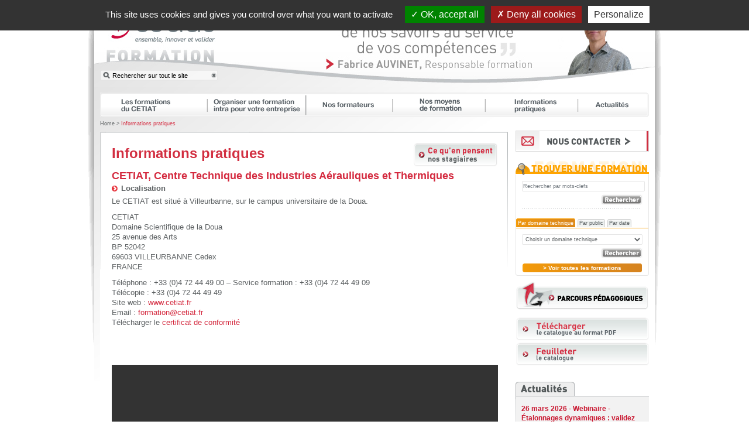

--- FILE ---
content_type: text/html;charset=UTF-8
request_url: https://formation.cetiat.fr/fr/p/informations-pratiques.html
body_size: 5135
content:


<!DOCTYPE html PUBLIC "-//W3C//DTD XHTML 1.0 Transitional//EN" "http://www.w3.org/TR/xhtml1/DTD/xhtml1-transitional.dtd">
<html xmlns="http://www.w3.org/1999/xhtml"><!-- InstanceBegin template="/Templates/index.dwt.cfm" codeOutsideHTMLIsLocked="false" -->
<head><script type="text/javascript" src="/cf_scripts/scripts/cfform.js"></script>
<script type="text/javascript" src="/cf_scripts/scripts/masks.js"></script>

<meta http-equiv="Content-Type" content="text/html; charset=utf-8" />

<!-- InstanceBeginEditable name="doctitle" -->
<title>Informations pratiques</title>
<!-- InstanceEndEditable -->
<meta name="Description" content="CETIAT Formation" />
<meta name="Keywords" content="CETIAT Formation" />
<link rel="stylesheet" type="text/css" href="/css/fr.css" />
<link rel="stylesheet" type="text/css" href="/Scripts/fancybox/jquery.fancybox-1.3.4.css" />
<link rel="stylesheet" type="text/css" href="/Scripts/jqueryui/jquery-ui-1.8.16.custom.css" />
<link rel="stylesheet" type="text/css" href="/Scripts/tooltip/jquery.tooltip.css" />

	
	<style type="text/css">
	#header { background-image: url(https://formation.cetiat.fr/data/verbatim/7C7892C6-BB1B-FA12-8149451780A774F9.jpg); }
	</style>
	
	
<script type="text/javascript" src="/Scripts/jquery-1.6.2.min.js"></script>
<script type="text/javascript" src="/Scripts/fancybox/jquery.fancybox-1.3.4.pack.js"></script>
<script type="text/javascript" src="/Scripts/jqueryui/jquery-ui-1.8.16.custom.min.js"></script>
<script type="text/javascript" src="/Scripts/jqueryui/jquery.ui.datepicker-fr.js"></script>
<script type="text/javascript" src="/Scripts/tooltip/jquery.tools.min.js"></script>
<script type="text/javascript" src="/Scripts/tarteaucitron/tarteaucitron.js"></script>
<script type="text/javascript" src="/Scripts/w3_custom.js"></script>
<script type="text/javascript" src="/Scripts/init.js"></script>
<!--[if lte IE 9]>
    <link href="/css/ie-all.css" rel="stylesheet" type="text/css" media="screen" />
<![endif]-->
<!--[if IE 7]>
    <link href="/css/ie7.css" rel="stylesheet" type="text/css" media="screen" />
<![endif]-->
<!--[if lte IE 8]>
    <link href="/css/pie.css" rel="stylesheet" type="text/css" media="screen" />
<![endif]-->

<!-- InstanceBeginEditable name="head" -->
<!-- InstanceEndEditable -->
<script type="text/javascript">
<!--
    _CF_checkCFForm_1 = function(_CF_this)
    {
        //reset on submit
        _CF_error_exists = false;
        _CF_error_messages = new Array();
        _CF_error_fields = new Object();
        _CF_FirstErrorField = null;


        //display error messages and return success
        if( _CF_error_exists )
        {
            if( _CF_error_messages.length > 0 )
            {
                // show alert() message
                _CF_onErrorAlert(_CF_error_messages);
                // set focus to first form error, if the field supports js focus().
                if( _CF_this[_CF_FirstErrorField].type == "text" )
                { _CF_this[_CF_FirstErrorField].focus(); }

            }
            return false;
        }else {
            return true;
        }
    }
//-->
</script>
<script type="text/javascript">
<!--
    _CF_checkCFForm_2 = function(_CF_this)
    {
        //reset on submit
        _CF_error_exists = false;
        _CF_error_messages = new Array();
        _CF_error_fields = new Object();
        _CF_FirstErrorField = null;


        //display error messages and return success
        if( _CF_error_exists )
        {
            if( _CF_error_messages.length > 0 )
            {
                // show alert() message
                _CF_onErrorAlert(_CF_error_messages);
                // set focus to first form error, if the field supports js focus().
                if( _CF_this[_CF_FirstErrorField].type == "text" )
                { _CF_this[_CF_FirstErrorField].focus(); }

            }
            return false;
        }else {
            return true;
        }
    }
//-->
</script>
</head>

<body>

<div id="page">

<div id="wrapper">

<div id="header">
	<h1>
		<a id="linkHome" href="/">CETIAT FORMATION : ensemble, innover et valider</a>
		<a id="linkVerbatim" href="/fr/internal/110"></a> 
	</h1>
    
    <div id="searchEngine">
    	<form action="/fr/result-recherche-global.cfm" method="get">
        	<p>
                <input name="s" type="image" src="/img/com/css/loupe.png" value="Rechercher" title="Lancer la recherche" />
            	<label for="q">Recherche</label>
                <input type="text" id="q" name="q" class="text clickclear" value="" title="Rechercher sur tout le site" />
                <img src="/img/com/css/croix-recherche.png" alt="Effacer la recherche" />
            </p>
        </form>
    </div>

    
</div>
<!-- #header -->

<div id="content">

<div id="nav">
	
			<ul id="menu">
				
	    	<li class="first" id="nav-1"><a href="/fr/p/les-formations-du-cetiat.html">Les formations du CETIAT</a></li>
        
	    	<li class="" id="nav-2"><a href="/fr/p/organiser-une-formation-intra-pour-votre-entreprise.html">Organiser une formation intra pour votre entreprise</a></li>
        
	    	<li class="" id="nav-3"><a href="/fr/p/nos-formateurs.html">Nos formateurs</a></li>
        
	    	<li class="" id="nav-4"><a href="/fr/p/nos-moyens-de-formation.html">Nos moyens de formation</a></li>
        
	    	<li class="active" id="nav-5"><a href="/fr/p/informations-pratiques.html">Informations pratiques</a></li>
        
	    	<li class="last" id="nav-6"><a href="/fr/p/actualites.html">Actualités</a></li>
        
			</ul>
			
</div>

<div id="main"><!-- InstanceBeginEditable name="main" -->

<p id="filAriane"><a href="/">Home</a> &gt; <span id="you-are-here"><a href="/fr/p/informations-pratiques.html">Informations pratiques</a></span></p>

<div id="bloc-gen">

	
	<h1>Informations pratiques</h1>
		
	
		    <a href="/fr/p/satisfaction-et-avis-des-stagiaires.html"><img src="/img/fr/b-avis-stagiaires.png" width="145" height="42" style="float: right; margin: -45px 0 0 0;" /></a>	
        <h2>CETIAT, Centre Technique des Industries A&eacute;rauliques et Thermiques</h2>
<h3>Localisation</h3>
<p>Le CETIAT est situ&eacute; &agrave; Villeurbanne, sur le campus universitaire de la Doua.</p>
<p>CETIAT<br />Domaine Scientifique de la Doua<br />25 avenue des Arts<br />BP 52042<br />69603 VILLEURBANNE Cedex<br />FRANCE</p>
<p>T&eacute;l&eacute;phone : +33 (0)4 72 44 49 00 &ndash; Service formation : +33 (0)4 72 44 49 09<br />T&eacute;l&eacute;copie : +33 (0)4 72 44 49 49<br />Site web : <a href="http://www.cetiat.fr" target="_blank" rel="noopener">www.cetiat.fr</a><br />Email : <a href="mailto:formation@cetiat.fr" target="_blank" rel="noopener">formation@cetiat.fr</a><br />T&eacute;l&eacute;charger le <a href="/data/docs/fckeditor//file/Certificat Qualiopi - CETIAT Validite 09 12 2027.pdf" target="_blank" rel="noopener">certificat de conformit&eacute;</a></p>
<p>&nbsp;</p>
<p>&nbsp;</p>
<div class="googlemapsembed" style="width: 660px; height: 330px;" data-url="https://maps.google.fr/maps?f=q&amp;source=s_q&amp;hl=fr&amp;geocode=&amp;q=cetiat&amp;aq=&amp;sll=46.75984,1.738281&amp;sspn=11.366432,23.312988&amp;vpsrc=6&amp;ie=UTF8&amp;hq=cetiat&amp;hnear=&amp;radius=15000&amp;t=m&amp;cid=4450277998812741054&amp;ll=45.801999,4.872608&amp;spn=0.041885,0.072956&amp;z=13&amp;iwloc=A&amp;output=embed&amp;width=660&amp;height=330">&nbsp;</div>
<p><br /><small><a style="text-align: left;" href="https://maps.google.fr/maps?f=q&amp;source=embed&amp;hl=fr&amp;geocode=&amp;q=cetiat&amp;aq=&amp;sll=46.75984,1.738281&amp;sspn=11.366432,23.312988&amp;vpsrc=6&amp;ie=UTF8&amp;hq=cetiat&amp;hnear=&amp;radius=15000&amp;t=m&amp;cid=4450277998812741054&amp;ll=45.801999,4.872608&amp;spn=0.041885,0.072956&amp;z=13&amp;iwloc=A" target="_blank" rel="noopener">Agrandir le plan</a></small></p>
<p>&nbsp;</p>
<p><a href="https://www.cetiat.fr/data/medias/1324/style/default/CETIAT-PlanAcces.pdf">T&eacute;l&eacute;charger le plan d'acc&egrave;s d&eacute;taill&eacute; au format pdf</a></p>
<p><a href="/fr/nous-contacter.html">Nous contacter</a></p>
<p><a href="/fr/internal/115">Questions fr&eacute;quentes</a></p>
<h3>Informations pratiques</h3>
<ul>
<li><a href="/fr/internal/122">Comment se d&eacute;roule une formation ?</a></li>
<li><a href="/fr/internal/123">Comment financer une formation ?</a></li>
<li><a href="/fr/internal/123">Comment payer une formation ?</a></li>
<li><a href="/fr/internal/129">Quelles solutions d&rsquo;h&eacute;bergement ?</a></li>
<li><a href="/fr/internal/132">Comment sont accueillis les stagiaires en situation de handicap (PSH) ?</a></li>
</ul>
<h3>Informations juridiques et r&eacute;glementaires</h3>
<p>Consulter les <a href="https://formation.cetiat.fr/fr/p/informations-juridiques-reglementaires.html">informations juridiques et r&eacute;glementaires</a> r&eacute;gissant les activit&eacute;s du CETIAT.</p>
<!--<h3 id="cgpv">Conditions g&eacute;n&eacute;rales et particuli&egrave;res de vente, r&egrave;glement int&eacute;rieur</h3>
<p>Les conditions g&eacute;n&eacute;rales de vente (CGV) sont disponibles <a href="/download-file.cfm?rubrique=downloads&amp;docname=CGV(1).pdf" target="_blank" rel="noopener">ici</a>.<br />Les conditions particuli&egrave;res de vente (CPV) des formations sont disponibles <a href="/download-file.cfm?rubrique=downloads&amp;docname=CPV-2020(1).pdf" target="_blank" rel="noopener">ici.</a><br />Le r&egrave;glement int&eacute;rieur (RI) applicable aux stagiaires en formation est disponible <a href="/download-file.cfm?rubrique=downloads&amp;docname=RI-2019.pdf">ici</a>.</p> -->
<h3 id="cgpv">Conditions g&eacute;n&eacute;rales et particuli&egrave;res de vente</h3>
<p>T&eacute;l&eacute;charger les <a href="/data/docs/fckeditor//file/CGV-CETIAT-2023.pdf" target="_blank" rel="noopener">conditions g&eacute;n&eacute;rales de vente (CGV)</a> <br />T&eacute;l&eacute;charger les <a href="/data/docs/fckeditor//file/Formation CPV 2022.pdf" target="_blank" rel="noopener">conditions particuli&egrave;res de vente (CPV)</a> des formations</p>
<h3 id="cgpv">Accueil et r&egrave;glements</h3>
<p>T&eacute;l&eacute;charger le <a href="/data/docs/fckeditor//file/formation_livret_accueil_v22.pdf" target="_blank" rel="noopener">livret d'accueil</a> des stagiaires formation<br />T&eacute;l&eacute;charger le <a href="/data/docs/fckeditor//file/formation-RI-2023-v10.pdf" target="_blank" rel="noopener">r&egrave;glement int&eacute;rieur (RI)</a> applicable aux stagiaires en formation<strong><br /></strong></p> 
	
	<div class="separateur"></div>
	<div class="hr"></div>
</div>


<!-- InstanceEndEditable --></div>
<!-- #main -->

<div id="sbl">

<a href="/fr/nous-contacter.html" id="btn-nous-contacter"><img src="/img/fr/btn-nous-contacter-1.png"></a>


            <img src="/img/fr/trouver-form.gif" width="228" height="25" alt="Trouver une formation" /><br />
            <div id="bloc-trouv">
                <div class="form-trouv">
                    <form id="form-trouv" action="/fr/result-recherche.cfm">
                        <p class="center">
                            <input class="text clickclear" name="q" type="text" value="" title="Rechercher par mots-clefs" />
                        </p>
                        <p class="tar">
                            <input type="image" src="/img/fr/b-rechercher.gif" value="Rechercher" />
                        </p>
                        <p><img src="/img/com/filet1.gif" width="203" height="1" alt="" /></p>
                    </form>
                </div>
                <div class="tabs">
                    <ul class="tabNavigation">
                        <li><a href="#first">Par domaine technique</a></li>
                        <li><a href="#second">Par public</a></li>
                        <li><a href="#third">Par date</a></li>
                    </ul>
                    <div id="first">
                        <form name="CFForm_1" id="CFForm_1" action="/fr/result-recherche.cfm" method="get" onsubmit="return _CF_checkCFForm_1(this)">
                            <p>
                                <select name="dt" id="dt" class="text" >

                                    <option value="">Choisir un domaine technique</option>
                                    <option value="DT_08">Industrie &#x3a; d&eacute;carbonation et efficacit&eacute; &eacute;nerg&eacute;tique</option>
    <option value="DT_01">Energies Renouvelables et Performance Energ&eacute;tique des B&acirc;timents</option>
    <option value="DT_02">Climatisation, Pompes &agrave; Chaleur et Thermodynamique</option>
    <option value="DT_03">Chauffage, Combustion et Eau Chaude Sanitaire</option>
    <option value="DT_04">A&eacute;raulique, Ventilation, Filtration</option>
    <option value="DT_05">Electricit&eacute; appliqu&eacute;e au g&eacute;nie climatique</option>
    <option value="DT_06">Acoustique</option>
    <option value="DT_07">Mesures et m&eacute;trologie</option>
</select>
                            </p>
                            <p class="tar">
                                <input type="hidden" name="type" value="list" />
                                <input type="image" name="b" src="/img/fr/b-rechercher.gif" value="Rechercher" />
                            </p>
                        </form>

                    </div>
                    <div id="second">
                        <form name="CFForm_2" id="CFForm_2" action="/fr/result-recherche.cfm" method="get" onsubmit="return _CF_checkCFForm_2(this)">
                            <p>
                                <select name="p" id="p" class="text" >

                                    <option value="">Choisir un public</option>
                                    <option value="RP_01">Bureaux d&#x27;&eacute;tudes &#x28;BE&#x29;&#x2f;laboratoires&#x2f;qualit&eacute;&#x2f;production&#x2f;R&amp;D</option>
    <option value="RP_02">Artisans&#x2f;exploitants&#x2f;installateurs&#x2f;agents de maintenance&#x2f;services g&eacute;n&eacute;raux&#x2f;services techniques</option>
    <option value="RP_03">Achats&#x2f;service commercial</option>
</select>
                            </p>
                            <p class="tar">
                                <input type="hidden" name="type" value="list" />
                                <input type="image" name="b" src="/img/fr/b-rechercher.gif" value="Rechercher" />
                            </p>
                        </form>

                    </div>
                    <div id="third">
                        <form action="/fr/result-recherche.cfm">
                            <p>
                                du <input class="text clickclear" type="text" id="date_s" name="date_s" value="" title="JJ/MM/AAAA" />
                            </p>
                            <p>
                                au <input class="text clickclear" type="text" id="date_e" name="date_e" value="" title="JJ/MM/AAAA" />
                            </p>
                            <p class="tar">
                                <input type="image" src="/img/fr/b-rechercher.gif" value="Rechercher" />
                            </p>
                        </form>
                    </div>
                </div>
                <p class="center"><a href="/fr/result-recherche.cfm?type=list&all" class="b-formation">&gt; Voir toutes les formations</a></p>
            </div>
		
		

<p id="b-parcours"><a href="/fr/internal/126"><img src="/img/fr/b-parcours-pedagogiques.gif" width="230" height="50" alt="Parcours pédagogiques" /></a></p>

<p><a href="/download-file.cfm?rubrique=downloads&docname=cetiat_catalogue_formation_internet.pdf"><img src="/img/fr/b-dwnl-pdf.png" width="228" height="43" alt="Télécharger le PDF" /></a></p>
<p><a href="/feuilleter.cfm" target="_blank"><img src="/img/fr/b-feuilleter-cat.png" width="228" height="43" alt="Feuilleter le catalogue" /></a></p>


            <div id="box-actualites-aside">
				
                    <div class="actualites-aside-article">				
                        <h2><a href="/fr/p/actualites.html#n401">26 mars 2026 - Webinaire - &Eacute;talonnages dynamiques &#x3a; validez les vraies performances terrain de vos capteurs</a></h2>
                        <p>Le CETIAT poursuit sa s&eacute;rie de webinaires avec une nouvelle session enti&egrave;rement d&eacute;di&eacute;e aux &eacute;talonnag...</p>
                        <a href="/fr/p/actualites.html#n401">
                            <img src="/img/fr/btn-lire-suite-1.png">
                        </a>
                        <div class="clear">&nbsp;</div>
                    </div>
				
                    <div class="actualites-aside-article">				
                        <h2><a href="/fr/p/actualites.html#n402">11 juin 2026 - Webinaire - Ma&icirc;triser son s&eacute;cheur &#x3a; mesurer pour mieux produire</a></h2>
                        <p>Le s&eacute;chage industriel est une &eacute;tape cl&eacute; des proc&eacute;d&eacute;s de production, souvent sous-estim&eacute;e, mais aux i...</p>
                        <a href="/fr/p/actualites.html#n402">
                            <img src="/img/fr/btn-lire-suite-1.png">
                        </a>
                        <div class="clear">&nbsp;</div>
                    </div>
				
            </div>

            
<!-- InstanceBeginEditable name="sbl" -->

<!-- InstanceEndEditable --></div><!-- #sbl -->

<div class="clear"></div>

</div>
<!-- #content -->

<div id="footer">
	
			<ul style="margin-bottom:30px;">
				
	    	<li class="first"><a href="/fr/p/cetiat-l-entreprise.html">CETIAT : l'entreprise</a></li>
        
	    	<li class=""><a href="/fr/p/nos-partenaires.html">Nos partenaires</a></li>
        
	    	<li class=""><a href="/fr/p/questions-frequentes.html">Questions fréquentes</a></li>
        
	    	<li class=""><a href="/fr/p/presse.html">Presse</a></li>
        
	    	<li class="last"><a href="/fr/p/mentions-legales.html">Mentions légales</a></li>
        
			</ul>
			<p>

                ©2011 CETIAT |
				Campus Universitaire la Doua 25 avenue des Arts - 69100 VILLEURBANNE |
				<a href="http://www.cetiat.fr" target="_blank">www.cetiat.fr</a><br>
                Le CETIAT est enregistré sous le n° 82.91.00165.69 par la Préfecture du Rhône<br>
                <a href="/fr/internal/134">Données personnelles</a>
                | <a href="#tarteaucitron">Gestion des cookies</a>
			</p>
			
    <div class="clear"></div>
</div>
<!-- #footer -->

</div>
<!-- #wrapper -->

</div>
<!-- #page -->

</body>
<!-- InstanceEnd --></html> 


--- FILE ---
content_type: text/css
request_url: https://formation.cetiat.fr/css/fr.css
body_size: 532
content:
@charset "utf-8";
@import url(reset.css);
@import url(all.css);
/* CSS Document */

div#nav {
background: #FFF url(../img/fr/nav.png) left top repeat-x;
height: 42px;
}

div#nav ul#menu {
background: transparent url(../img/fr/nav.png) top left no-repeat;
height: 42px;
margin: 0;
padding: 0;
position: relative;
width: 938px;
}

div#nav ul#menu li {
list-style: none;
margin: 0;
padding: 0;
position: absolute;
top: 0;
}
	
ul#menu li, ul#menu a {
display: block;
height: 42px;
}
div#nav ul#menu li a {
text-decoration: none;
text-indent: -9999px;
}
#nav-1	{left: 0; width: 182px;}
#nav-2	{left: 192px; width: 168px;}
#nav-3	{left: 360px; width: 149px;}
#nav-4 	{left: 509px; width: 158px;}
#nav-5 	{left: 667px; width: 159px;}
#nav-6 	{left: 826px; width: 122px;}

#nav-1 a:hover 	{background: transparent url(../img/fr/nav.png) 0 -42px no-repeat;}
#nav-2 a:hover 	{background: transparent url(../img/fr/nav.png) -192px -42px no-repeat;}
#nav-3 a:hover 	{background: transparent url(../img/fr/nav.png) -360px -42px no-repeat;}
#nav-4 a:hover 	{background: transparent url(../img/fr/nav.png) -509px -42px no-repeat;}
#nav-5 a:hover 	{background: transparent url(../img/fr/nav.png) -667px -42px no-repeat;}
#nav-6 a:hover 	{background: transparent url(../img/fr/nav.png) -826px -42px no-repeat;}

/* "Vous etes ici" - Navigation principale */
body#page-1 #nav-1 a {background: transparent url(../img/fr/nav.png) 0 -42px no-repeat;}
body#page-2 #nav-2 a {background: transparent url(../img/fr/nav.png) -192px -42px no-repeat;}
body#page-3 #nav-3 a {background: transparent url(../img/fr/nav.png) -360px -42px no-repeat;}
body#page-4 #nav-4 a {background: transparent url(../img/fr/nav.png) -509px -42px no-repeat;}
body#page-5 #nav-5 a {background: transparent url(../img/fr/nav.png) -667px -42px no-repeat;}
body#page-6 #nav-6 a {background: transparent url(../img/fr/nav.png) -826px -42px no-repeat;}

--- FILE ---
content_type: text/css
request_url: https://formation.cetiat.fr/Scripts/tooltip/jquery.tooltip.css
body_size: 544
content:
/* tooltip styling */
.tooltip {
	display:none;
	position: relative;
	background: #E1E2E2 url(/img/com/css/tooltip-bg.png) repeat-x left top;
	padding:10px 15px 50px;
	width:310px;
	color: black;
	-webkit-box-shadow: 0 0 3px 1px #aaa;
	-moz-box-shadow: 0 0 3px 1px #aaa;
	box-shadow: 0 0 3px 1px #aaa;
	border: 1px solid #C5C7C9;
	z-index: 999;
}

.tooltipTrigger {
	white-space: nowrap;
	cursor: default;
}

#tooltip-forma-pre {
	position: absolute;
	right: 10px;
	bottom: 10px;
	font-size: 11px;
	font-weight: bold;
	width: 200px;
	background: #FFF url(/img/com/css/b-bg.gif) left bottom repeat-x;
	-webkit-border-radius: 4px;
	-moz-border-radius: 4px;
	border-radius: 4px 4px 4px 4px;
	border: 1px solid #D1D1D1;
	margin: 0 0 3px 0;
	padding: 4px 6px 4px 0;
		}
		#tooltip-forma-pre:hover {
			background: #FFF url(/img/com/css/b-bg-hover.gif) left bottom repeat-x;
			
			}
		#tooltip-forma-pre img {vertical-align: middle;}
		
	#tooltip-forma-pre a {
		color: #CB2038;
		display: block;
		line-height: 12px;
		padding-left: 45px;
		text-decoration: none;
		background: transparent url(/img/com/css/puce-edit.gif) 20px center no-repeat; height: 14px; padding-top: 3px;
		}


--- FILE ---
content_type: text/css
request_url: https://formation.cetiat.fr/css/all.css
body_size: 9972
content:
@charset "utf-8";
/* --- STYLES DE BASE --- */

a:link,
a:visited,
a:focus,
a:hover,
a:active {
	color: #5C6062;
	text-decoration: none;
}

a:focus,
a:hover,
a:active {
	text-decoration: underline;
}
html {
  font-size: 100%; /* Évite un bug d'IE 6-7. (1) */
}
body {
background: white;
color: #5C6062;
font-family: Helvetica, Arial, FreeSans, sans-serif; /**/
  font-size: .8em; /* À adapter pour la police choisie. (3) */
  line-height: 1.4; /* À adapter au design. (4) */
  margin: 0;
  padding: 0;
}
sub, sup {
	font-size: smaller;
}
sup {
	vertical-align: super;
}
sub {
	vertical-align: sub;
}
strong {font-weight: bold;}
input {vertical-align: middle;}
.b-savoir {
	background: transparent url(/img/com/css/puce-savoir.gif) left center no-repeat;
	font-size: 8px;
	padding: 2px 0 2px 17px;
}
.b-savoir2 {
	background: transparent url(/img/com/css/puce-loupe.gif) left center no-repeat;
	font-size: 8px;
	padding: 2px 0 2px 17px;
}
.b-close {
	background: transparent url(/img/com/css/puce-refermer.gif) left center no-repeat;
	font-size: 8px;
	padding: 2px 0 2px 17px;
	}
.b-nouv {
	background: transparent url(/img/com/css/puce-nouveaute.gif) left center no-repeat;
	font-size: 8px;
	padding: 2px 0 2px 17px;
}
.center {text-align: center;}
.clear {clear: both;}
.left {float: left;}
.right {float: right;}
.separateur {
border: none;
clear: both;
display: block;
height: 1px;
margin: 0;
padding: 0;
visibility: hidden;
}
.tar {text-align: right;}
img.left {margin: 0 0.5em 0.5em 0;}
img.right {margin: 0 0 0.5em 0.5em;}
.ajax-loading {
	height: 120px;
	background: transparent url(/img/com/ajax-loader.gif) no-repeat center center;
}
p.download {
	padding-left: 21px;
	height: 18px;
	line-height: 18px;
	background: transparent url(/img/com/css/icon-download.png) no-repeat left center;
}
.note1 {
	font-size: 11px;
	line-height: 14px;
}
.note1 a {
	color: #5C6062!important;
	text-decoration: underline;
}
.note1 a:hover, .note1 a:active {
	text-decoration: none;
}
.note2 {
	font-size: 12px;
	line-height: 15px;
	color: #000;
}
/* #page */
#page {
	margin: 0 auto;
	padding: 0 12px;
	width: 958px;
	min-height: 589px;
	background: white url(/img/com/css/page-shadow.png) no-repeat scroll left top;
/*	color: #72797F;*/
	color: #5C6062;
	position: relative;
}

/* #page > #wrapper */
#wrapper {

}

/* #page > #wrapper > #header */
#header {
	position: relative;
	height: 148px;
	background: white url(/img/fr/header.jpg) no-repeat left top;
}
	#header h1,
	#header h1 a {
		position: absolute;
		margin: 0;
		padding: 0;
		width: 100%;
		height: 100%;
	}
	#header h1 a {
			text-indent: -99999px;
		}

	#header h1 a#linkHome {
		left: 0;
		top: 0;
		width: 230px;
		height: 100%;
	}
	#header h1 a#linkVerbatim {
		right: 0;
		top: 0;
		width: 730px;
		height: 100%;
	}
	/*
	#header h1,
	#header h1 a {
		position: absolute;
		margin: 0;
		padding: 0;
		width: 100%;
		height: 100%;
	}
		#header h1 a {
			text-indent: -99999px;
		}
		*/

/* #page > #wrapper > #header > #searchEngine */
#searchEngine {
	position: absolute;
	left: 10px;
	bottom: 10px;
	width: 202px;
	height: 19px;
	background: transparent url(/img/com/css/searchengine-bg.png) no-repeat left top;
}
	#searchEngine p {
		margin: 0 5px;
		padding: 0;
	}
		#searchEngine label {
			display: none;
		}
		#searchEngine input.text {
			margin: 0;
			padding: 0;
			width: 160px;
			border: none !important;
			background: transparent;
			font-size: 0.85em;
		}
		#searchEngine img {
			position: absolute;
			top: 4px;
			right: 1px;
			margin: 0;
			padding: 0;
		}

/* #page > #wrapper > #content */
#content {
	margin: 0 0;
	padding: 10px;
	background: white url(/img/com/css/content-bg.jpg) no-repeat left top;
	min-height: 510px;
	position: relative;
}
/* #page > #wrapper > #main */
#main {
	float: left;
	width: 700px;
}
#sbl {
	float: right;
	padding-top: 15px;
	width: 228px;
	}
/* #page > #wrapper > .sidebar#sidebar-left > #btn-nous-contacter */
#btn-nous-contacter img {
	margin: 8px 0 15px;
	display: block;
}
/* #page > #wrapper > .sidebar#sidebar-left > #form-newsletter */
#form-newsletter label {
	font-weight: bold;
	font-size: 0.85em;
/*	color: #72797F;*/
	color: #5C6062;
}
#form-newsletter input {
	font-size: .85em;
	vertical-align: middle;
}
#form-newsletter input.text {
	padding: 1px;
	width: 138px;
	height: 14px;
	background: #E3E4E6;
	border: none;
	-webkit-border-radius: 2px;
	-moz-border-radius: 2px;
	border-radius: 2px;
/*	color: #72797F;*/
	color: #5C6062;
	position: relative;
	behavior: url(https://formation.cetiat.fr/css/PIE.htc);
}
.brbs {
	background: #FFF url(/img/com/css/b-bg.gif) left bottom repeat-x;
	padding: 4px 6px;
	margin: 0 0 10px 0;
	/*box-shadow: #E7E7E7;*/
	-webkit-box-shadow: 0 0 3px 1px #E7E7E7;
	-moz-box-shadow: 0 0 3px 1px #E7E7E7;
	box-shadow: 0 0 3px 1px #E7E7E7;
	-webkit-border-radius: 4px;
	-moz-border-radius: 4px;
	border-radius: 4px;
	position: relative;
}
#bloc-trouv {
	/*box-shadow: red;*/
	/*-webkit-box-shadow: 0 2px 1px 1px #E7E7E7;
	-moz-box-shadow: 0 2px 1px 1px #E7E7E7;
	box-shadow: 0 2px 1px 1px #E7E7E7;*/
	background: #FFF;
	border: 1px solid #E7E7E7;
	-webkit-border-radius: 0 0 4px 4px;
	-moz-border-radius:  0 0 4px 4px;
	border-radius:  0 0 4px 4px;
	border-top: none;
	margin: 0 auto 10px auto;
	padding-bottom: 5px;
	position: relative;
	width: 226px;
	}
#form-trouv input.text {
	background: #FFF;
	border: 1px solid #E7E7E7;
	-webkit-border-radius: 2px;
	-moz-border-radius: 2px;
	border-radius: 2px;
	color: #72797F;
	font-size: 9px;
	height: 14px;
	padding: 1px;
	position: relative;
	width: 206px;
}

#date_s,
#date_e {
	width: 100px !important;
}
.form-trouv {
	background: #FFF;
	padding: 10px;}
.form-trouv p {margin-bottom: 5px;}
/**/
ul.tabNavigation {
	background: #FFF;
	border-bottom: 1px solid #F99F05;
	list-style: none;
	padding-bottom: 1px;
}

	ul.tabNavigation li {display: inline;}

	ul.tabNavigation li a {
		background: #E9EDEC url(/img/com/css/tab-bg.gif) left bottom repeat-x;
		-webkit-border-radius: 4px 4px 0 0;
		-moz-border-radius: 4px 4px 0 0;
		border-radius: 4px 4px 0 0;
		border: 1px solid #CFCFCF;
		border-bottom: none;
		color: #5B6062;
		font-size: 9px;
		/*font-weight: bold;*/
		padding: 1px 2px 2px 2px;
		text-decoration: none;
	}

	ul.tabNavigation li a.selected,
	ul.tabNavigation li a:hover {
		background: #EF970D url(/img/com/css/tab-hover-bg.gif) right bottom repeat-y;
		border: 1px solid #F99F05;
		border-bottom: none;
		color: #fff;
		padding-top: 2px;
	}

	ul.tabNavigation li a:focus {outline: 0;}

	div.tabs > div {padding: 10px;}

	div.tabs > div h2 {margin-top: 0;}

	#first {background-color: #FFF;}

	#second {background-color: #FFF;}

	#third {background-color: #FFF;}
.b-formation {
	background: #F79E06 url(/img/com/css/b-formation-bg.gif) right bottom repeat-y;
	-webkit-border-radius: 4px 4px 4px 4px;
	-moz-border-radius:  4px 4px 4px 4px;
	border-radius:  4px 4px 4px 4px;
	font-size: 10px;
	font-weight: bold;
	padding: 2px 35px;
	}
a.b-formation:link,
a.b-formation:visited,
a.b-formation:focus,
a.b-formation:hover,
a.b-formation:active	{color: #FFF;}
/**/
.tabs select.text {
	background: #FFF;
	border: 1px solid #E7E7E7;
	-webkit-border-radius: 2px;
	-moz-border-radius: 2px;
	border-radius: 2px;
/*	color: #72797F;*/
	color: #5C6062;
	font-size: 9px;
	height: 18px;
	margin-bottom: 5px;
	padding: 1px;
	width: 206px;
}
.tabs input.text {
	background: #FFF;
	border: 1px solid #E7E7E7;
	-webkit-border-radius: 2px;
	-moz-border-radius: 2px;
	border-radius: 2px;
/*	color: #72797F;*/
	color: #5C6062;
	font-size: 9px;
	height: 14px;
	margin-bottom: 5px;
	padding: 1px;
	width: 206px;
}
#nav-contact a {
	padding-left: 20px;
	background: transparent url(/img/com/css/puce-contact.png) no-repeat left center;
	color: #000;
	font-weight: bold;
}
#bloc-nouv {
	font-size: 11px;
	margin-top: 14px;
	}
	#bloc-nouv h2 {background: #E8EAEB;}
#bloc-nouv ul {
	background: #FFF url(/img/com/css/nouveaute-bg.gif) left top repeat-x;
		color: #C61831;
		list-style-type: none;
		margin: 2px 0 5px 0;
		padding: 10px 0 0 4px;
		}
#bloc-nouv li { padding-left: 11px; background: url(/img/com/css/puce-fleche-droite-rouge-corps.png) no-repeat left 3px; }
#bloc-nouv li span {color: #5C6062;}

#bloc-gen #bloc-nouv {
	font-size: 11px;
	margin-top: 14px;
	}
	#bloc-gen #bloc-nouv a {color: #5C6062;}
	#bloc-gen #bloc-nouv h2 {background: #E8EAEB;}
#bloc-gen #bloc-nouv ul {
		background: #FFF url(/img/com/css/nouveaute-bg.gif) left top repeat-x;
		color: #C61831;
		list-style-type: disc;
		margin: 2px 0 5px 0;
		padding: 10px 0 0 15px;
		}
#bloc-gen #bloc-nouv li {background-image: none; padding:0;}
#bloc-gen #bloc-nouv li span {
	color: #5C6062;}
.bloc-info {
	font-size: 11px;
	margin-top: 14px;
	}
	.bloc-info h2 {
		background: #E8EAEB;
		font-weight: bold;
		padding: 5px;
		}
		/*.bloc-info h2 span {color: #D42A3F;}*/
	.bloc-info p {
		background: #FFF url(/img/com/css/nouveaute-bg.gif) left 1px repeat-x;
		padding: 5px;
		}
		.bloc-info p.tar {background-image: none;}

	.bloc-news p {
		background: none;
	}
	.bloc-news div {
		background: #FFF url(/img/com/css/nouveaute-bg.gif) left 1px repeat-x;
	}
	.bloc-news div ul {
		overflow: hidden;
	}

#bloc-gen .bloc-encart {
	margin: 20px 0 25px 0;
	padding: 5px 10px 10px 15px;
	background: #F1F2F4;
	border-bottom: 1px solid #D8D9DA;
	}
	#bloc-gen .bloc-encart h2 {
		font-weight: bold;
		padding: 5px;
		}
	#bloc-gen .bloc-encart p {
		padding: 5px 0 0 0;
		margin: 0;
		}

#bloc-gen .bloc-info,
#bloc-gen .bloc-info h2 {
	color: #5C6062;
	font-size: 100%;
}
#bloc-gen .bloc-info h2 span {color: #D42A3F;}

.bloc-info2 {
	background: #FFF url(/img/com/css/info-bg.gif) left 19px repeat-x;
	font-size: 11px;
	margin-top: 14px;
	/*min-height: 60px;*/
	}
	.bloc-info2 a {text-decoration: underline;}
	.bloc-info2 p {
		color: #000;
		font-size: 12px;
		padding: 5px;
		}
		.bloc-info2 p span, #bloc-info22 p {
			color: #576066;
			font-size: 10px;
			}
	#bloc-info21.bloc-info2 h2 {
		background: #5B6162;
		}
	#bloc-info22.bloc-info2 h2 {
		background: #9D9D9D;
		}

.search-term {
	margin-bottom: 10px;
}
	.search-term em {
		font-style: italic;
	}
#bloc-result {
	background: white url(/img/com/css/resultat-bg.gif) left top no-repeat;
	min-height: 235px;
	padding: 20px;
	}
	#bloc-result h3 {
		background: #FFF url(/img/com/css/puce-ensavoirplus.png) left center no-repeat;
		border-bottom: 1px dotted #CCC;
		clear: both;
		color: #D42A3F;
		font-weight: bold;
		margin-bottom: 5px;
		padding: 0 0 0 16px;
		text-transform: uppercase;
		}
.resultL {
	/*background: lime;*/
	float: left;
	margin-bottom: 10px;
	width: 615px;
	}
	.resultL .resultLTitre {
		font-weight: bold;
		color: #000;
		}
	.resultL .resultLExtraInfos {
		font-size: 87%;
	}
		.resultL .resultLTitre a:link, .resultL .resultLTitre a:visited {
			color: #000;
			}
	.resultL .resultLDate {
		font-weight: bold;
		color: #d12a3e;
		}
.resultR {
	/*background: aqua;*/
	border-left: 1px dotted #CCC;
	float: right;
	margin-bottom: 10px;
	padding-left: 5px;
	text-align: center;
	width: 30px;
	}
	.resultR a {
		text-decoration: none;
	}
	.resultR a:hover {font-weight: bold;}
.hr {border-bottom: 1px dotted #CCC;}
#filAriane {
	font-size: 9px;
	margin: 5px 0 8px 0;
	}
	#filAriane a {color: #5C6062;/*#D42A3F;*/}
	#filAriane span#you-are-here,
	#filAriane span#you-are-here a {color: #D42A3F;}

#forma-1 {
	background: #E1E1E1 url(/img/com/css/formation-bg.png) left top no-repeat;
	padding: 20px;
	width: 657px;
	}
	#forma-1-L {
		float: left;
		width: 360px;
		}
#forma-2 {
	background: #FFF url(/img/com/css/promo-bg.png) left top no-repeat;
	color: #454D53;
	font-size: 15px;
	height: 21px;
	padding: 5px 0 5px 80px;
	width: 697px;
	}
#forma-3 {
	background: #FFF url(/img/com/css/formation-fiche-bg.png) left top no-repeat;
	font-size: 12px;
	width: 697px;
	}
#formateur-3 {
	background: #ffffff;
	font-size: 11px;
	width: 697px;
	}
#forma-3-L {
	float: left;
	padding: 20px;
	width: 433px;
}
	#forma-3-L h3 {
		background: transparent url(/img/com/css/puce-ensavoirplus.png) left center no-repeat;
		color: #CB2038;
		font-size: 14px;
		font-weight: bold;
		padding-left: 12px;
		}
	#forma-3 li {margin-bottom: 5px;}
	#forma-3 p, #forma-3 ul {margin-bottom: 10px;}
	#forma-3 ul {
		list-style-type: disc;
		padding: 0 0 0 15px;
		}
#forma-3-R {
	float: right;
	padding: 20px;
	width: 180px;
}

#forma-3-R h3 {
	background: transparent url(/img/com/css/puce-forma-1.gif) left center no-repeat;
	color: #000;
	font-size: 14px;
	font-weight: bold;
	padding-left: 12px;
	}
	#forma-3-R .formation-extra {
		margin-top: 10px;
	}

.forma-3-L-images {
	float: left;
	padding: 20px;
	width: 433px;
}
.forma-3-R-renvois {
	padding: 20px;
}
.forma-3-L-images + .forma-3-R-renvois {
	float: left;
	width: 180px;
}

.forma-3-R-renvois .forma-btn {
	background: #FFF url(/img/com/css/b-bg.gif) left bottom repeat-x;
	-webkit-border-radius: 4px;
	-moz-border-radius: 4px;
	border-radius: 4px 4px 4px 4px;
	border: 1px solid #D1D1D1;
	margin: 20px 0 3px 0;
	padding: 4px 6px;
	position: relative;
	text-align: center
		}
		.forma-3-R-renvois .forma-btn:hover {
			background: #FFF url(/img/com/css/b-bg-hover.gif) left bottom repeat-x;

			}

#forma-titre {
	background: transparent url(/img/com/css/puce-titre-formation.gif) left 3px no-repeat;
	font-size: 18px;
	font-weight: bold;
	line-height: 20px;
	margin-bottom: 5px;
	padding-left: 18px;
	text-transform: uppercase;
	}
#forma-list1 {
	color: #000;
	margin: 5px 5px 8px 5px;
	}
#forma-list1 li  {
	font-weight: bold;
	margin-bottom: 4px;
	padding: 0 0 0 24px;
	}
#forma-new {
	float: left;
	width: 68px;
	}
#forma-list2 {
	float: right;
	font-size: 11px;
	font-weight: bold;
	width: 200px;
	}
	#forma-list2 .forma-btn {
	background: #FFF url(/img/com/css/b-bg.gif) left bottom repeat-x;
	/*-webkit-box-shadow: 0 0 3px 1px #E7E7E7;
	-moz-box-shadow: 0 0 3px 1px #E7E7E7;
	box-shadow: 0 0 3px 1px #E7E7E7;*/
	-webkit-border-radius: 4px;
	-moz-border-radius: 4px;
	border-radius: 4px 4px 4px 4px;
	border: 1px solid #D1D1D1;
	margin: 0 0 3px 0;
	padding: 4px 6px 4px 0;
	position: relative;
		}
		#forma-list2 .forma-btn:hover {
			background: #FFF url(/img/com/css/b-bg-hover.gif) left bottom repeat-x;

			}
		#forma-list2 div.forma-btn img {vertical-align: middle;}

	#forma-list2 a {
		color: #CB2038;
		display: block;
		line-height: 12px;
		padding-left: 45px;
		text-decoration: none;
		}
#forma-pre a {background: transparent url(/img/com/css/puce-edit.gif) 20px center no-repeat; height: 14px; padding-top: 3px;}
#forma-imp a {background: transparent url(/img/com/css/puce-print2.gif) 20px center no-repeat; height: 26px;}
#forma-dem a {background: transparent url(/img/com/css/puce-question2.gif) 20px center no-repeat; height: 14px; padding-top: 3px;}
#forma-con a {background: transparent url(/img/com/css/puce-regle.gif) 20px center no-repeat; height: 26px;}

#forma-ref {
	color: #000;
	margin-bottom: 14px;
	}
.keep-spaces {
	white-space: pre-wrap;
	}
#forma-ref a {color: #000; text-decoration: underline;}
#forma-ret {
	font-size: 9px;
	margin-bottom: 7px;
	padding-right: 5px;
	text-align: right;
	}
	#forma-ret a {color: #808080;}
		#forma-ret a.b-print {color:#454D53;}
	#forma-ret img {vertical-align: middle;}
#forma-dat {
	background: transparent url(/img/com/css/puce-2011.gif) left center no-repeat;
	}
	#forma-dat span {color: #454D53;}
#forma-dur {
	background: transparent url(/img/com/css/puce-sablier.gif) left center no-repeat;
	}
#forma-prx {
	background: transparent url(/img/com/css/puce-question.gif) left center no-repeat;
	}
#forma-not {font-size: 9px;}
.ficheImg {
	border-top: 1px dotted #CCC;
	margin-top: 20px;
	padding-top: 20px;
	text-align: center;
	}
.ficheLegende {
	text-align: center;
}
.ficheLegende.align-left {
	text-align: left;
}
.legende {
	padding-left: 10px;
	background: transparent url(/img/com/puce-legendes.gif) no-repeat left center;
	color: black;
	font-family: Arial, Helvetica, sans-serif;
	font-size: 9px;
}
#forma-formateurs a { text-decoration: underline; }





/* Accueil */

/*#resume {
	font-size: 11px;
	left: 225px;
	padding: 5px;
	position: absolute;
	top: 69px;
	width: 475px;
}*/
#resume {
	font-size: 11px;
	padding: 20px 15px 5px 0;
	float: right;
	width: 475px;
	margin: 0;
}
#resume p, #resume2 p
{margin-bottom: 10px;}
#resume2 {
	background: transparent url(/img/com/css/resume-bg.png) left top no-repeat;
	display: none;
	font-size: 11px;
	/*left: 225px;*/
	left: 215px;
	padding: 5px 5px 10px 5px;
	position: absolute;
	top: 67px;
	width: 475px;
	z-index: 100;
	}
	#resume2 a:link, #resume2 a:visited {
		text-decoration: underline;
		}
	#resume2 a:hover, #resume2 a:active {
		text-decoration: none;
		}

#une {
	background: transparent url("/img/com/css/une-bg-fullwidth.png") left bottom no-repeat;
	/*height: 237px;*/
	height: 220px;
	/*margin-top: 45px;*/
	margin-top: -10px;
	position: relative;
	width: 700px;
	}
	#une-visuel {
		position: absolute;
		width: 170px;
		right: 0;
		top: 35px;
		z-index: 10;
	}
#une .une {
	font-size: 11px;
	padding: 20px 20px 0 20px;
	position: absolute;
	/*top: 55px;*/
	top: 25px;
	width: 280px;
	height: 150px;
	}
	 #une .une h2, .presta h2 {
		color: #C61831;
		font-size: 12px;
		font-weight: bold;
		margin: 0 0 5px;
		}
	#une .une p {}
	#une .une .tar { position: absolute; bottom: 0; right: 10px;}
#une #une-1 {
	left: 28px;
	}
#une #une-2 {
	left: 365px;
	}

.home_resume ul li {
	background: transparent url(/img/com/css/puce-liste.gif) left 3px no-repeat;
	padding: 0 0 0 15px;
	}
#presta {
	background: #EEF0F0;
	padding: 10px 25px;
	}
.presta {
	float: left;
	font-size: 11px;
	width: 290px;
	}
	.presta ul {
		color: #C61831;
		list-style-type: disc;
		padding-left: 15px;
		}
	.presta li span {color: #5C6062;}

#presta-1.presta {margin: 0 0 0 23px;}

#presta-2.presta {margin: 0 0 0 46px;}

#b-parcours {
		margin: 0;
		padding: 0 0 10px 0;
	}

/*REFONTE HOMEPAGE 2020*/

#box-zoom-formation {	
	background: #f1f1f1 url("/img/fr/zoom-formation-bg.png") 0 0 no-repeat;
	width: 634px;
	margin: 35px 0 0 15px;
	padding: 45px 17px 15px;
}
#box-zoom-formation a {
	
	text-decoration: none;
}
#zoom-formation-col-img {	
	display: inline-block;
	width: 202px;
	vertical-align: top;
}
#zoom-formation-col-img img {	
	max-width: 100%;
	display: block;
	height: auto;
	border: 1px solid #c4c7c8;
}
#zoom-formation-col-info {	
	display: inline-block;
	vertical-align: top;
	width: 407px;
	margin: 0 0 0 20px;
}
#zoom-formation-col-info.fullwidth {	
	display: block;	
	margin: 0;
	width: auto;
}
#zoom-formation-col-info h2 {	
	font-size: 13px;
	font-weight: bold;
	color: #C91831;
	margin: 0 0 12px;
}
#zoom-formation-col-info>p {	
	font-size: 12px;
	font-weight: bold;
	color: #5A5F60;
	margin: 0 0 10px;
}
#zoom-formation-col-info>p span {	
	font-weight: normal;
}
#zoom-formation-col-info #zoom-formation-col-txt {	
	font-size: 11px;
	color: #5A5F60;
	margin: 0 0 10px;
}

#box-prochaines-sessions {	
	background: url("/img/fr/prochaines-sessions-bg.png") 0 0 no-repeat;
	width: 634px;
	margin: 30px 0 10px 15px;
	padding: 55px 20px 15px;
	border-bottom: 1px dotted #C91831;
	min-height: 150px;
}

#box-prochaines-sessions ul li {	
	padding-left: 12px;
    background: url(/img/com/css/puce-fleche-droite-rouge-corps.png) no-repeat left 4px;
	margin: 0 0 5px;
	font-size: 12px;
	line-height: 19px;
}

#box-prochaines-sessions ul li a {
    text-decoration: none;
	font-weight: bold;
	color: #C91831;
}
#box-prochaines-sessions ul li a:hover,
#box-prochaines-sessions ul li a:active {
	
	text-decoration: underline;
}

#box-prochaines-sessions ul li span  {
    color: #595F5F;
	font-weight: normal;
}
#box-prochaines-sessions ul li span em {
	font-weight: bold;
	font-style: italic;
}
#box-actualites-aside {	
	background: url("/img/fr/news-home-bg.png") 0 0 no-repeat;
	width: 208px;
	margin: 25px 0 10px 0;
	padding: 38px 10px 0;
	min-height: 100px;
}
#box-actualites-aside .actualites-aside-article {
	font-size: 11px;
    color: #595F5F;
	margin: 0 0 10px;
}
#box-actualites-aside .actualites-aside-article h2 {	
	font-size: 12px;
	font-weight: bold;
	color: #C91831;
	margin: 0 0 15px;
}
#box-actualites-aside .actualites-aside-article h2 a {	
	font-size: 12px;
	font-weight: bold;
	color: #C91831;
}
#box-actualites-aside .actualites-aside-article img {
	float: right;
}

.box-bxslider-hp {	
	width: 668px;
	margin: 23px 0 0 15px;
}

.box-bxslider-hp .bx-wrapper {	
	border: none!important;
	box-shadow: none!important;
	margin: 0;
}
.box-bxslider-hp .bxslider-img {
	height: 38.32%;
	overflow: hidden;
	display: block;
}
.box-bxslider-hp .bxslider-img img {
	max-width: 100%;
	height: auto;
}
.box-bxslider-hp .bxslider-info {
	position: absolute;
	bottom: 0;
	left: 0;
	background-color: rgba(255, 255, 255, 0.8);
	width: 414px;
	min-height: 55px;
	border-left: 3px solid #C91831;
}
.box-bxslider-hp .bxslider-info h2 {
	margin: 0;
	padding: 10px 15px 5px;
	font-size: 13px;
	line-height: 20px;
	font-weight: bold;
	color: #C91831;
}
.box-bxslider-hp .bxslider-info p {
	margin: 0;
	padding: 0 15px 10px;
	font-size: 12px;
	line-height: 20px;
	font-weight: bold;
	color: #5B5F61;
}
.box-bxslider-hp .bx-wrapper .bx-controls-direction a {
	z-index: 80;
}

/* / REFONTE HOMEPAGE 2020*/


/* #page > #footer */
#footer {font-size: 10px;}
	#footer ul {
		float: left;
		margin: 0 4px 10px 3px;
		padding: 2px 0;
		list-style: none;
		height: 18px;
		line-height: 18px;
		background-color: white;
		background-image: url(/img/com/css/footer-bg.png);
		background-repeat: repeat-x;
		background-position: left top;
		box-shadow: #000;
		-webkit-box-shadow: 0 0 2px 1px #aaa;
		-moz-box-shadow: 0 0 2px 1px #aaa;
		box-shadow: 0 0 2px 1px #aaa;
		-webkit-border-radius: 2px;
		-moz-border-radius: 2px;
		border-radius: 2px;
		position: relative;
	}
		#footer li {
			float: left;
			margin: 0 3px 0 0;
			padding: 0 0 0 3px;
			border-left: 1px solid #72797f;
		}
		#footer li.first {
			border: none;
		}
			#footer li a {
				color: #333;
			}
		#footer p {
			margin: 0 0 0 332px;
			padding: 5px 0 0 0;
			border-top: 1px dotted #72797f;
			font-size: 11px;
			/*letter-spacing: -1px;*/ /*modifs demandées par C RUIZ 25/09/2012 pour + de lisibilité*/
		}
			#footer p a {
				color: #6A737B;
			}

/****************************/
/***** FORMULAIRES **********/
/****************************/
fieldset {
	border-top: 1px solid #eee;
	padding-top: 1em;
	padding-bottom: 1em;
}
	fieldset legend {
		margin: 0;
		padding: 0;
		font-size: 0.85em;
		letter-spacing: 2px;
		text-transform: uppercase;
	}
		fieldset legend span {
			padding: 0 5px 0 0;
		}
	fieldset p {
		clear: both;
		margin-bottom: 10px;
	}
		fieldset p label {
			float: left;
			margin-right: 10px;
			width: 35%;
			text-align: right;
		}
		fieldset p label.checkbox,
		fieldset p label.radio {
			display: inline;
			float: none;
			margin: 0;
			width: auto;
			text-align: left;
		}
		fieldset p label.radio input {
			vertical-align: baseline;
		}

			fieldset span.form-input-set {
				float: left;
			}
			fieldset p input,
			fieldset p select,
			fieldset p textarea {
				padding: 0;
				font-size: 100%;
			}
			fieldset p input.text {
				padding: 1px;
				width: 40%;
			}
			fieldset p select {
				width: 41%;
			}
			fieldset textarea {
				font-family: Arial, Helvetica, sans-serif;
				width: 99%;
			}
			fieldset p input.button {
				padding: 2px 5px;
			}
			fieldset p input.submit {
				font-weight: bold;
			}

fieldset div.form-block {
	clear: both;
	margin-bottom: 10px;
	padding: 10px 0;
	border: 1px solid #ababab;
	border-style: solid none;
}
	fieldset div.form-block div.form-block-half {
		float: left;
		width: 49.9%;
		}
		fieldset div.form-block div.form-block-half h3 {
			float: left;
			margin-right: 10px;
			width: 40%;
			font-size: 100%;
			font-weight: normal;
			text-align: right;
		}
		fieldset div.form-block div.form-block-half .form-block-fields {
			float: left;
			width: 50%;
		}
/* generique */
#bloc-gen {
	background: #FFF url(/img/com/css/resultat-bg.gif) left top no-repeat;
	min-height: 235px;
	padding: 20px;
	}
	#bloc-gen a, a.red-link {color: #D42A3F;}
	#bloc-gen h1 {
		color: #D42A3F;
		font-size: 24px;
    	font-weight: bold;
	}
	#bloc-gen h2 {
		color: #D42A3F;
		font-size: 18px;
    	font-weight: bold;
	}
	#bloc-gen h3 {
		background: #FFF url(/img/com/css/puce-ensavoirplus.png) left center no-repeat;
		clear: both;
		/*	color: #72797F;*/
			color: #5C6062;
		font-weight: bold;
		margin-bottom: 5px;
		padding: 0 0 0 16px;
		}
	#bloc-gen h4 {
		font-weight: bold;
		}
	#bloc-gen p {margin: 0 0 10px 0;}
	#bloc-gen ul {margin: 5px 0 10px 20px;}
	#bloc-gen li {
		background: transparent url(/img/com/css/puce-liste.gif) left 5px no-repeat;
		line-height: 1.2;
		margin: 0;
		padding: 0 0 0 10px;
		}
		#bloc-gen li li {
		background: #FFF url(/img/com/css/puce-rouge.png) left 6px no-repeat;
		line-height: 1.4;
		padding: 0 0 0 10px;
		}
.display-block {
		display: block;
		}
/* Parcours */

h1#titre-parcours {
	margin: 0;
	padding: 0 0 5px 0;
}
#bloc-gen h2.sstitre-parcours {
	margin: 0;
	padding: 0 0 15px 15px;
	background: url(/img/com/css/puce-ss-parcours.png) 0 3px no-repeat;
	color: #D42A3F;
	font-size: 14px;
	line-height: 16px;
	font-weight: bold;
	clear: both;
}
#bloc-gen h2.sstitre-parcours2 {
	margin: 0;
	padding: 0 0 3px 15px;
	background: #FFF url(/img/com/css/puce-ensavoirplus.png) left 2px no-repeat;
	color: #D42A3F;
	font-size: 15px;
	line-height: 16px;
	font-weight: normal;
	clear: both;
}
#bloc-gen p.parcours-intro {
	margin: 0;
	padding: 3px 0 3px 0;
}
#bloc-gen p.parcours-stages {
	margin: 0;
	padding: 0 0 3px 0;
	color: #D42A3F;
	font-weight: normal;
}
#bloc-gen ul.l-parcours {
	margin: 0;
	padding: 0 0 35px 0;
	}
	#bloc-gen ul.l-parcours li {
		background: none;
		margin: 0;
		padding: 3px 0;
		font-size: 15px;
		line-height: 16px;
		list-style-position: outside;
		list-style-type: none;
		font-weight: bold;
		}
		#bloc-gen ul.l-parcours li a:link, #bloc-gen ul.l-parcours li a:visited {
			color: #000;
			text-decoration: none;
		}
		#bloc-gen ul.l-parcours li a:hover, #bloc-gen ul.l-parcours li a:active {
			color: #D42A3F;
			text-decoration: none;
		}
		#bloc-gen ul.l-parcours li span {
			font-size: 12px;
			}
#parcours-aide {
	position: absolute;
	left: 495px;
	top: 210px;
	width: 207px;
}
#b-parcours-print {
	position: absolute;
	left: 495px;
	top: 145px;
	font-style: italic;
	}
	#b-parcours-print a {
		color: #454D53;
		padding: 2px 0 0 3px;
		font-size: 11px;
		line-height: 24px;
		margin: 0;
	}
	#b-parcours-print img {
		vertical-align: middle;
	}
#b-parcours-pdf {
	position: absolute;
	left: 495px;
	top: 167px;
	font-style: italic;
	}
	#b-parcours-pdf a {
		color: #454D53;
		padding: 2px 0 0 2px;
		font-size: 11px;
		line-height: 24px;
		margin: 0;
	}
	#b-parcours-pdf img {
		vertical-align: middle;
	}
	#bloc-gen h3#titre-parcours-connexes {
		background: #FFF url(/img/com/css/puce-ensavoirplus.png) left center no-repeat;
		clear: both;
		color: #D22E40;
		font-weight: bold;
		margin: 10px 0 5px 0;
		padding: 0 0 0 14px;
		}
#bloc-gen ul#l-parcours-connexes {
	margin: 0;
	padding: 0 5px 5px 0;
	}
	#bloc-gen ul#l-parcours-connexes li {
	background: transparent url(/img/com/css/puce-fleche-droite-rouge-corps.png) left 3px no-repeat;
	margin: 0;
	padding: 0 0 3px 12px;
	font-size: 12px;
	line-height: 15px;
	list-style-position: outside;
	list-style-type: none;
	}


/* HTML EDITOR STYLES */
#main h1 {
	margin: 0 0 10px 0;
	color: #D22E40;
}
	#body-ecoproduction #main h1 {
		padding-left: 22px;
		background: url(/img/com/css/puce-rond.png) no-repeat left 4px;
	}
	#body-solutions #main h1 {
		padding-left: 22px;
		background: url(/img/com/css/puce-carre.png) no-repeat left 4px;
	}
	#body-ressources #main h1 {
		padding-left: 22px;
		background: url(/img/com/css/puce-triangle.png) no-repeat left 4px;
	}

#main .html-editor ul {
	list-style: none;
}
#main .html-editor ol li {
	margin-left: 15px;
}
#main .html-editor ul li {
	padding-left: 12px;
	background: url(/img/com/css/puce-fleche-droite-rouge-corps.png) no-repeat left 5px;
}
	#main .html-editor ul li ul li {
		background-image: url(/img/com/css/puce-rond-rouge.png);
	}
		#main .html-editor ul li ul li {
			background-image: url(/img/com/css/puce-fleche-droite-gris-corps.png);
		}
			#main .html-editor ul li ul li {
				background-image: url(/img/com/css/puce-rond-gris.png);
			}



/* AVIS SATISFACTION STAGIAIRES */

/*Satisfaction par pourcentages sur cercles*/

.w3-box-c100 {
	
	display: inline-block;
	vertical-align: middle;
	margin: 2px 0 0 5px;
	
}

.w3-list-charts li {
		
	background: transparent url(/img/com/css/puce-liste.gif) left 23px no-repeat!important;
	
}


/****************************************************************
 *
 * CSS Percentage Circle
 * Author: Andre Firchow
 *
*****************************************************************/
.rect-auto, .c100.p51 .slice, .c100.p52 .slice, .c100.p53 .slice, .c100.p54 .slice, .c100.p55 .slice, .c100.p56 .slice, .c100.p57 .slice, .c100.p58 .slice, .c100.p59 .slice, .c100.p60 .slice, .c100.p61 .slice, .c100.p62 .slice, .c100.p63 .slice, .c100.p64 .slice, .c100.p65 .slice, .c100.p66 .slice, .c100.p67 .slice, .c100.p68 .slice, .c100.p69 .slice, .c100.p70 .slice, .c100.p71 .slice, .c100.p72 .slice, .c100.p73 .slice, .c100.p74 .slice, .c100.p75 .slice, .c100.p76 .slice, .c100.p77 .slice, .c100.p78 .slice, .c100.p79 .slice, .c100.p80 .slice, .c100.p81 .slice, .c100.p82 .slice, .c100.p83 .slice, .c100.p84 .slice, .c100.p85 .slice, .c100.p86 .slice, .c100.p87 .slice, .c100.p88 .slice, .c100.p89 .slice, .c100.p90 .slice, .c100.p91 .slice, .c100.p92 .slice, .c100.p93 .slice, .c100.p94 .slice, .c100.p95 .slice, .c100.p96 .slice, .c100.p97 .slice, .c100.p98 .slice, .c100.p99 .slice, .c100.p100 .slice {
  clip: rect(auto, auto, auto, auto);
}

.pie, .c100 .bar, .c100.p51 .fill, .c100.p52 .fill, .c100.p53 .fill, .c100.p54 .fill, .c100.p55 .fill, .c100.p56 .fill, .c100.p57 .fill, .c100.p58 .fill, .c100.p59 .fill, .c100.p60 .fill, .c100.p61 .fill, .c100.p62 .fill, .c100.p63 .fill, .c100.p64 .fill, .c100.p65 .fill, .c100.p66 .fill, .c100.p67 .fill, .c100.p68 .fill, .c100.p69 .fill, .c100.p70 .fill, .c100.p71 .fill, .c100.p72 .fill, .c100.p73 .fill, .c100.p74 .fill, .c100.p75 .fill, .c100.p76 .fill, .c100.p77 .fill, .c100.p78 .fill, .c100.p79 .fill, .c100.p80 .fill, .c100.p81 .fill, .c100.p82 .fill, .c100.p83 .fill, .c100.p84 .fill, .c100.p85 .fill, .c100.p86 .fill, .c100.p87 .fill, .c100.p88 .fill, .c100.p89 .fill, .c100.p90 .fill, .c100.p91 .fill, .c100.p92 .fill, .c100.p93 .fill, .c100.p94 .fill, .c100.p95 .fill, .c100.p96 .fill, .c100.p97 .fill, .c100.p98 .fill, .c100.p99 .fill, .c100.p100 .fill {
  position: absolute;
  /*border: 0.08em solid red;*/
  border: 0.08em solid #D22E40;/*custom w3line*/
  width: 0.84em;
  height: 0.84em;
  clip: rect(0em, 0.5em, 1em, 0em);
  -webkit-border-radius: 50%;
  -moz-border-radius: 50%;
  -ms-border-radius: 50%;
  -o-border-radius: 50%;
  border-radius: 50%;
  -webkit-transform: rotate(0deg);
  -moz-transform: rotate(0deg);
  -ms-transform: rotate(0deg);
  -o-transform: rotate(0deg);
  transform: rotate(0deg);
}

.pie-fill, .c100.p51 .bar:after, .c100.p51 .fill, .c100.p52 .bar:after, .c100.p52 .fill, .c100.p53 .bar:after, .c100.p53 .fill, .c100.p54 .bar:after, .c100.p54 .fill, .c100.p55 .bar:after, .c100.p55 .fill, .c100.p56 .bar:after, .c100.p56 .fill, .c100.p57 .bar:after, .c100.p57 .fill, .c100.p58 .bar:after, .c100.p58 .fill, .c100.p59 .bar:after, .c100.p59 .fill, .c100.p60 .bar:after, .c100.p60 .fill, .c100.p61 .bar:after, .c100.p61 .fill, .c100.p62 .bar:after, .c100.p62 .fill, .c100.p63 .bar:after, .c100.p63 .fill, .c100.p64 .bar:after, .c100.p64 .fill, .c100.p65 .bar:after, .c100.p65 .fill, .c100.p66 .bar:after, .c100.p66 .fill, .c100.p67 .bar:after, .c100.p67 .fill, .c100.p68 .bar:after, .c100.p68 .fill, .c100.p69 .bar:after, .c100.p69 .fill, .c100.p70 .bar:after, .c100.p70 .fill, .c100.p71 .bar:after, .c100.p71 .fill, .c100.p72 .bar:after, .c100.p72 .fill, .c100.p73 .bar:after, .c100.p73 .fill, .c100.p74 .bar:after, .c100.p74 .fill, .c100.p75 .bar:after, .c100.p75 .fill, .c100.p76 .bar:after, .c100.p76 .fill, .c100.p77 .bar:after, .c100.p77 .fill, .c100.p78 .bar:after, .c100.p78 .fill, .c100.p79 .bar:after, .c100.p79 .fill, .c100.p80 .bar:after, .c100.p80 .fill, .c100.p81 .bar:after, .c100.p81 .fill, .c100.p82 .bar:after, .c100.p82 .fill, .c100.p83 .bar:after, .c100.p83 .fill, .c100.p84 .bar:after, .c100.p84 .fill, .c100.p85 .bar:after, .c100.p85 .fill, .c100.p86 .bar:after, .c100.p86 .fill, .c100.p87 .bar:after, .c100.p87 .fill, .c100.p88 .bar:after, .c100.p88 .fill, .c100.p89 .bar:after, .c100.p89 .fill, .c100.p90 .bar:after, .c100.p90 .fill, .c100.p91 .bar:after, .c100.p91 .fill, .c100.p92 .bar:after, .c100.p92 .fill, .c100.p93 .bar:after, .c100.p93 .fill, .c100.p94 .bar:after, .c100.p94 .fill, .c100.p95 .bar:after, .c100.p95 .fill, .c100.p96 .bar:after, .c100.p96 .fill, .c100.p97 .bar:after, .c100.p97 .fill, .c100.p98 .bar:after, .c100.p98 .fill, .c100.p99 .bar:after, .c100.p99 .fill, .c100.p100 .bar:after, .c100.p100 .fill {
  -webkit-transform: rotate(180deg);
  -moz-transform: rotate(180deg);
  -ms-transform: rotate(180deg);
  -o-transform: rotate(180deg);
  transform: rotate(180deg);
}

.c100 {
  position: relative;
  font-size: 120px;
  width: 1em;
  height: 1em;
  -webkit-border-radius: 50%;
  -moz-border-radius: 50%;
  -ms-border-radius: 50%;
  -o-border-radius: 50%;
  border-radius: 50%;
  float: left;
  margin: 0 0.1em 0.1em 0;
  background-color: #cccccc;
}
.c100 *, .c100 *:before, .c100 *:after {
  -webkit-box-sizing: content-box;
  -moz-box-sizing: content-box;
  box-sizing: content-box;
}
.c100.center {
  float: none;
  margin: 0 auto;
}
.c100.big {
  font-size: 240px;
}
.c100.small {
  font-size: 50px;/*custom w3line*/
}
.c100 > span {
  position: absolute;
  width: 100%;
  z-index: 1;
  left: 0;
  top: 0;
  /*width: 5em;*/
  width: 4.2em;/*custom w3line*/
  /*line-height: 5em;*/
  line-height: 4.3em;/*custom w3line*/	
  /*font-size: 0.2em;*/
  font-size: 0.24em;/*custom w3line*/
  /*color: #cccccc;*/
  color: #666666;/*custom w3line*/
  font-weight: bold;
  display: block;
  text-align: center;
  white-space: nowrap;
  -webkit-transition-property: all;
  -moz-transition-property: all;
  -o-transition-property: all;
  transition-property: all;
  -webkit-transition-duration: 0.2s;
  -moz-transition-duration: 0.2s;
  -o-transition-duration: 0.2s;
  transition-duration: 0.2s;
  -webkit-transition-timing-function: ease-out;
  -moz-transition-timing-function: ease-out;
  -o-transition-timing-function: ease-out;
  transition-timing-function: ease-out;
}
.c100:after {
  position: absolute;
  top: 0.08em;
  left: 0.08em;
  display: block;
  content: " ";
  -webkit-border-radius: 50%;
  -moz-border-radius: 50%;
  -ms-border-radius: 50%;
  -o-border-radius: 50%;
  border-radius: 50%;
  /*background-color: whitesmoke;*/
  background-color: #fff;/*custom w3line*/
  width: 0.84em;
  height: 0.84em;
  -webkit-transition-property: all;
  -moz-transition-property: all;
  -o-transition-property: all;
  transition-property: all;
  -webkit-transition-duration: 0.2s;
  -moz-transition-duration: 0.2s;
  -o-transition-duration: 0.2s;
  transition-duration: 0.2s;
  -webkit-transition-timing-function: ease-in;
  -moz-transition-timing-function: ease-in;
  -o-transition-timing-function: ease-in;
  transition-timing-function: ease-in;
}
.c100 .slice {
  position: absolute;
  width: 1em;
  height: 1em;
  clip: rect(0em, 1em, 1em, 0.5em);
	top: 0;/*custom w3line*/
}
.c100.p1 .bar {
  -webkit-transform: rotate(3.6deg);
  -moz-transform: rotate(3.6deg);
  -ms-transform: rotate(3.6deg);
  -o-transform: rotate(3.6deg);
  transform: rotate(3.6deg);
}
.c100.p2 .bar {
  -webkit-transform: rotate(7.2deg);
  -moz-transform: rotate(7.2deg);
  -ms-transform: rotate(7.2deg);
  -o-transform: rotate(7.2deg);
  transform: rotate(7.2deg);
}
.c100.p3 .bar {
  -webkit-transform: rotate(10.8deg);
  -moz-transform: rotate(10.8deg);
  -ms-transform: rotate(10.8deg);
  -o-transform: rotate(10.8deg);
  transform: rotate(10.8deg);
}
.c100.p4 .bar {
  -webkit-transform: rotate(14.4deg);
  -moz-transform: rotate(14.4deg);
  -ms-transform: rotate(14.4deg);
  -o-transform: rotate(14.4deg);
  transform: rotate(14.4deg);
}
.c100.p5 .bar {
  -webkit-transform: rotate(18deg);
  -moz-transform: rotate(18deg);
  -ms-transform: rotate(18deg);
  -o-transform: rotate(18deg);
  transform: rotate(18deg);
}
.c100.p6 .bar {
  -webkit-transform: rotate(21.6deg);
  -moz-transform: rotate(21.6deg);
  -ms-transform: rotate(21.6deg);
  -o-transform: rotate(21.6deg);
  transform: rotate(21.6deg);
}
.c100.p7 .bar {
  -webkit-transform: rotate(25.2deg);
  -moz-transform: rotate(25.2deg);
  -ms-transform: rotate(25.2deg);
  -o-transform: rotate(25.2deg);
  transform: rotate(25.2deg);
}
.c100.p8 .bar {
  -webkit-transform: rotate(28.8deg);
  -moz-transform: rotate(28.8deg);
  -ms-transform: rotate(28.8deg);
  -o-transform: rotate(28.8deg);
  transform: rotate(28.8deg);
}
.c100.p9 .bar {
  -webkit-transform: rotate(32.4deg);
  -moz-transform: rotate(32.4deg);
  -ms-transform: rotate(32.4deg);
  -o-transform: rotate(32.4deg);
  transform: rotate(32.4deg);
}
.c100.p10 .bar {
  -webkit-transform: rotate(36deg);
  -moz-transform: rotate(36deg);
  -ms-transform: rotate(36deg);
  -o-transform: rotate(36deg);
  transform: rotate(36deg);
}
.c100.p11 .bar {
  -webkit-transform: rotate(39.6deg);
  -moz-transform: rotate(39.6deg);
  -ms-transform: rotate(39.6deg);
  -o-transform: rotate(39.6deg);
  transform: rotate(39.6deg);
}
.c100.p12 .bar {
  -webkit-transform: rotate(43.2deg);
  -moz-transform: rotate(43.2deg);
  -ms-transform: rotate(43.2deg);
  -o-transform: rotate(43.2deg);
  transform: rotate(43.2deg);
}
.c100.p13 .bar {
  -webkit-transform: rotate(46.8deg);
  -moz-transform: rotate(46.8deg);
  -ms-transform: rotate(46.8deg);
  -o-transform: rotate(46.8deg);
  transform: rotate(46.8deg);
}
.c100.p14 .bar {
  -webkit-transform: rotate(50.4deg);
  -moz-transform: rotate(50.4deg);
  -ms-transform: rotate(50.4deg);
  -o-transform: rotate(50.4deg);
  transform: rotate(50.4deg);
}
.c100.p15 .bar {
  -webkit-transform: rotate(54deg);
  -moz-transform: rotate(54deg);
  -ms-transform: rotate(54deg);
  -o-transform: rotate(54deg);
  transform: rotate(54deg);
}
.c100.p16 .bar {
  -webkit-transform: rotate(57.6deg);
  -moz-transform: rotate(57.6deg);
  -ms-transform: rotate(57.6deg);
  -o-transform: rotate(57.6deg);
  transform: rotate(57.6deg);
}
.c100.p17 .bar {
  -webkit-transform: rotate(61.2deg);
  -moz-transform: rotate(61.2deg);
  -ms-transform: rotate(61.2deg);
  -o-transform: rotate(61.2deg);
  transform: rotate(61.2deg);
}
.c100.p18 .bar {
  -webkit-transform: rotate(64.8deg);
  -moz-transform: rotate(64.8deg);
  -ms-transform: rotate(64.8deg);
  -o-transform: rotate(64.8deg);
  transform: rotate(64.8deg);
}
.c100.p19 .bar {
  -webkit-transform: rotate(68.4deg);
  -moz-transform: rotate(68.4deg);
  -ms-transform: rotate(68.4deg);
  -o-transform: rotate(68.4deg);
  transform: rotate(68.4deg);
}
.c100.p20 .bar {
  -webkit-transform: rotate(72deg);
  -moz-transform: rotate(72deg);
  -ms-transform: rotate(72deg);
  -o-transform: rotate(72deg);
  transform: rotate(72deg);
}
.c100.p21 .bar {
  -webkit-transform: rotate(75.6deg);
  -moz-transform: rotate(75.6deg);
  -ms-transform: rotate(75.6deg);
  -o-transform: rotate(75.6deg);
  transform: rotate(75.6deg);
}
.c100.p22 .bar {
  -webkit-transform: rotate(79.2deg);
  -moz-transform: rotate(79.2deg);
  -ms-transform: rotate(79.2deg);
  -o-transform: rotate(79.2deg);
  transform: rotate(79.2deg);
}
.c100.p23 .bar {
  -webkit-transform: rotate(82.8deg);
  -moz-transform: rotate(82.8deg);
  -ms-transform: rotate(82.8deg);
  -o-transform: rotate(82.8deg);
  transform: rotate(82.8deg);
}
.c100.p24 .bar {
  -webkit-transform: rotate(86.4deg);
  -moz-transform: rotate(86.4deg);
  -ms-transform: rotate(86.4deg);
  -o-transform: rotate(86.4deg);
  transform: rotate(86.4deg);
}
.c100.p25 .bar {
  -webkit-transform: rotate(90deg);
  -moz-transform: rotate(90deg);
  -ms-transform: rotate(90deg);
  -o-transform: rotate(90deg);
  transform: rotate(90deg);
}
.c100.p26 .bar {
  -webkit-transform: rotate(93.6deg);
  -moz-transform: rotate(93.6deg);
  -ms-transform: rotate(93.6deg);
  -o-transform: rotate(93.6deg);
  transform: rotate(93.6deg);
}
.c100.p27 .bar {
  -webkit-transform: rotate(97.2deg);
  -moz-transform: rotate(97.2deg);
  -ms-transform: rotate(97.2deg);
  -o-transform: rotate(97.2deg);
  transform: rotate(97.2deg);
}
.c100.p28 .bar {
  -webkit-transform: rotate(100.8deg);
  -moz-transform: rotate(100.8deg);
  -ms-transform: rotate(100.8deg);
  -o-transform: rotate(100.8deg);
  transform: rotate(100.8deg);
}
.c100.p29 .bar {
  -webkit-transform: rotate(104.4deg);
  -moz-transform: rotate(104.4deg);
  -ms-transform: rotate(104.4deg);
  -o-transform: rotate(104.4deg);
  transform: rotate(104.4deg);
}
.c100.p30 .bar {
  -webkit-transform: rotate(108deg);
  -moz-transform: rotate(108deg);
  -ms-transform: rotate(108deg);
  -o-transform: rotate(108deg);
  transform: rotate(108deg);
}
.c100.p31 .bar {
  -webkit-transform: rotate(111.6deg);
  -moz-transform: rotate(111.6deg);
  -ms-transform: rotate(111.6deg);
  -o-transform: rotate(111.6deg);
  transform: rotate(111.6deg);
}
.c100.p32 .bar {
  -webkit-transform: rotate(115.2deg);
  -moz-transform: rotate(115.2deg);
  -ms-transform: rotate(115.2deg);
  -o-transform: rotate(115.2deg);
  transform: rotate(115.2deg);
}
.c100.p33 .bar {
  -webkit-transform: rotate(118.8deg);
  -moz-transform: rotate(118.8deg);
  -ms-transform: rotate(118.8deg);
  -o-transform: rotate(118.8deg);
  transform: rotate(118.8deg);
}
.c100.p34 .bar {
  -webkit-transform: rotate(122.4deg);
  -moz-transform: rotate(122.4deg);
  -ms-transform: rotate(122.4deg);
  -o-transform: rotate(122.4deg);
  transform: rotate(122.4deg);
}
.c100.p35 .bar {
  -webkit-transform: rotate(126deg);
  -moz-transform: rotate(126deg);
  -ms-transform: rotate(126deg);
  -o-transform: rotate(126deg);
  transform: rotate(126deg);
}
.c100.p36 .bar {
  -webkit-transform: rotate(129.6deg);
  -moz-transform: rotate(129.6deg);
  -ms-transform: rotate(129.6deg);
  -o-transform: rotate(129.6deg);
  transform: rotate(129.6deg);
}
.c100.p37 .bar {
  -webkit-transform: rotate(133.2deg);
  -moz-transform: rotate(133.2deg);
  -ms-transform: rotate(133.2deg);
  -o-transform: rotate(133.2deg);
  transform: rotate(133.2deg);
}
.c100.p38 .bar {
  -webkit-transform: rotate(136.8deg);
  -moz-transform: rotate(136.8deg);
  -ms-transform: rotate(136.8deg);
  -o-transform: rotate(136.8deg);
  transform: rotate(136.8deg);
}
.c100.p39 .bar {
  -webkit-transform: rotate(140.4deg);
  -moz-transform: rotate(140.4deg);
  -ms-transform: rotate(140.4deg);
  -o-transform: rotate(140.4deg);
  transform: rotate(140.4deg);
}
.c100.p40 .bar {
  -webkit-transform: rotate(144deg);
  -moz-transform: rotate(144deg);
  -ms-transform: rotate(144deg);
  -o-transform: rotate(144deg);
  transform: rotate(144deg);
}
.c100.p41 .bar {
  -webkit-transform: rotate(147.6deg);
  -moz-transform: rotate(147.6deg);
  -ms-transform: rotate(147.6deg);
  -o-transform: rotate(147.6deg);
  transform: rotate(147.6deg);
}
.c100.p42 .bar {
  -webkit-transform: rotate(151.2deg);
  -moz-transform: rotate(151.2deg);
  -ms-transform: rotate(151.2deg);
  -o-transform: rotate(151.2deg);
  transform: rotate(151.2deg);
}
.c100.p43 .bar {
  -webkit-transform: rotate(154.8deg);
  -moz-transform: rotate(154.8deg);
  -ms-transform: rotate(154.8deg);
  -o-transform: rotate(154.8deg);
  transform: rotate(154.8deg);
}
.c100.p44 .bar {
  -webkit-transform: rotate(158.4deg);
  -moz-transform: rotate(158.4deg);
  -ms-transform: rotate(158.4deg);
  -o-transform: rotate(158.4deg);
  transform: rotate(158.4deg);
}
.c100.p45 .bar {
  -webkit-transform: rotate(162deg);
  -moz-transform: rotate(162deg);
  -ms-transform: rotate(162deg);
  -o-transform: rotate(162deg);
  transform: rotate(162deg);
}
.c100.p46 .bar {
  -webkit-transform: rotate(165.6deg);
  -moz-transform: rotate(165.6deg);
  -ms-transform: rotate(165.6deg);
  -o-transform: rotate(165.6deg);
  transform: rotate(165.6deg);
}
.c100.p47 .bar {
  -webkit-transform: rotate(169.2deg);
  -moz-transform: rotate(169.2deg);
  -ms-transform: rotate(169.2deg);
  -o-transform: rotate(169.2deg);
  transform: rotate(169.2deg);
}
.c100.p48 .bar {
  -webkit-transform: rotate(172.8deg);
  -moz-transform: rotate(172.8deg);
  -ms-transform: rotate(172.8deg);
  -o-transform: rotate(172.8deg);
  transform: rotate(172.8deg);
}
.c100.p49 .bar {
  -webkit-transform: rotate(176.4deg);
  -moz-transform: rotate(176.4deg);
  -ms-transform: rotate(176.4deg);
  -o-transform: rotate(176.4deg);
  transform: rotate(176.4deg);
}
.c100.p50 .bar {
  -webkit-transform: rotate(180deg);
  -moz-transform: rotate(180deg);
  -ms-transform: rotate(180deg);
  -o-transform: rotate(180deg);
  transform: rotate(180deg);
}
.c100.p51 .bar {
  -webkit-transform: rotate(183.6deg);
  -moz-transform: rotate(183.6deg);
  -ms-transform: rotate(183.6deg);
  -o-transform: rotate(183.6deg);
  transform: rotate(183.6deg);
}
.c100.p52 .bar {
  -webkit-transform: rotate(187.2deg);
  -moz-transform: rotate(187.2deg);
  -ms-transform: rotate(187.2deg);
  -o-transform: rotate(187.2deg);
  transform: rotate(187.2deg);
}
.c100.p53 .bar {
  -webkit-transform: rotate(190.8deg);
  -moz-transform: rotate(190.8deg);
  -ms-transform: rotate(190.8deg);
  -o-transform: rotate(190.8deg);
  transform: rotate(190.8deg);
}
.c100.p54 .bar {
  -webkit-transform: rotate(194.4deg);
  -moz-transform: rotate(194.4deg);
  -ms-transform: rotate(194.4deg);
  -o-transform: rotate(194.4deg);
  transform: rotate(194.4deg);
}
.c100.p55 .bar {
  -webkit-transform: rotate(198deg);
  -moz-transform: rotate(198deg);
  -ms-transform: rotate(198deg);
  -o-transform: rotate(198deg);
  transform: rotate(198deg);
}
.c100.p56 .bar {
  -webkit-transform: rotate(201.6deg);
  -moz-transform: rotate(201.6deg);
  -ms-transform: rotate(201.6deg);
  -o-transform: rotate(201.6deg);
  transform: rotate(201.6deg);
}
.c100.p57 .bar {
  -webkit-transform: rotate(205.2deg);
  -moz-transform: rotate(205.2deg);
  -ms-transform: rotate(205.2deg);
  -o-transform: rotate(205.2deg);
  transform: rotate(205.2deg);
}
.c100.p58 .bar {
  -webkit-transform: rotate(208.8deg);
  -moz-transform: rotate(208.8deg);
  -ms-transform: rotate(208.8deg);
  -o-transform: rotate(208.8deg);
  transform: rotate(208.8deg);
}
.c100.p59 .bar {
  -webkit-transform: rotate(212.4deg);
  -moz-transform: rotate(212.4deg);
  -ms-transform: rotate(212.4deg);
  -o-transform: rotate(212.4deg);
  transform: rotate(212.4deg);
}
.c100.p60 .bar {
  -webkit-transform: rotate(216deg);
  -moz-transform: rotate(216deg);
  -ms-transform: rotate(216deg);
  -o-transform: rotate(216deg);
  transform: rotate(216deg);
}
.c100.p61 .bar {
  -webkit-transform: rotate(219.6deg);
  -moz-transform: rotate(219.6deg);
  -ms-transform: rotate(219.6deg);
  -o-transform: rotate(219.6deg);
  transform: rotate(219.6deg);
}
.c100.p62 .bar {
  -webkit-transform: rotate(223.2deg);
  -moz-transform: rotate(223.2deg);
  -ms-transform: rotate(223.2deg);
  -o-transform: rotate(223.2deg);
  transform: rotate(223.2deg);
}
.c100.p63 .bar {
  -webkit-transform: rotate(226.8deg);
  -moz-transform: rotate(226.8deg);
  -ms-transform: rotate(226.8deg);
  -o-transform: rotate(226.8deg);
  transform: rotate(226.8deg);
}
.c100.p64 .bar {
  -webkit-transform: rotate(230.4deg);
  -moz-transform: rotate(230.4deg);
  -ms-transform: rotate(230.4deg);
  -o-transform: rotate(230.4deg);
  transform: rotate(230.4deg);
}
.c100.p65 .bar {
  -webkit-transform: rotate(234deg);
  -moz-transform: rotate(234deg);
  -ms-transform: rotate(234deg);
  -o-transform: rotate(234deg);
  transform: rotate(234deg);
}
.c100.p66 .bar {
  -webkit-transform: rotate(237.6deg);
  -moz-transform: rotate(237.6deg);
  -ms-transform: rotate(237.6deg);
  -o-transform: rotate(237.6deg);
  transform: rotate(237.6deg);
}
.c100.p67 .bar {
  -webkit-transform: rotate(241.2deg);
  -moz-transform: rotate(241.2deg);
  -ms-transform: rotate(241.2deg);
  -o-transform: rotate(241.2deg);
  transform: rotate(241.2deg);
}
.c100.p68 .bar {
  -webkit-transform: rotate(244.8deg);
  -moz-transform: rotate(244.8deg);
  -ms-transform: rotate(244.8deg);
  -o-transform: rotate(244.8deg);
  transform: rotate(244.8deg);
}
.c100.p69 .bar {
  -webkit-transform: rotate(248.4deg);
  -moz-transform: rotate(248.4deg);
  -ms-transform: rotate(248.4deg);
  -o-transform: rotate(248.4deg);
  transform: rotate(248.4deg);
}
.c100.p70 .bar {
  -webkit-transform: rotate(252deg);
  -moz-transform: rotate(252deg);
  -ms-transform: rotate(252deg);
  -o-transform: rotate(252deg);
  transform: rotate(252deg);
}
.c100.p71 .bar {
  -webkit-transform: rotate(255.6deg);
  -moz-transform: rotate(255.6deg);
  -ms-transform: rotate(255.6deg);
  -o-transform: rotate(255.6deg);
  transform: rotate(255.6deg);
}
.c100.p72 .bar {
  -webkit-transform: rotate(259.2deg);
  -moz-transform: rotate(259.2deg);
  -ms-transform: rotate(259.2deg);
  -o-transform: rotate(259.2deg);
  transform: rotate(259.2deg);
}
.c100.p73 .bar {
  -webkit-transform: rotate(262.8deg);
  -moz-transform: rotate(262.8deg);
  -ms-transform: rotate(262.8deg);
  -o-transform: rotate(262.8deg);
  transform: rotate(262.8deg);
}
.c100.p74 .bar {
  -webkit-transform: rotate(266.4deg);
  -moz-transform: rotate(266.4deg);
  -ms-transform: rotate(266.4deg);
  -o-transform: rotate(266.4deg);
  transform: rotate(266.4deg);
}
.c100.p75 .bar {
  -webkit-transform: rotate(270deg);
  -moz-transform: rotate(270deg);
  -ms-transform: rotate(270deg);
  -o-transform: rotate(270deg);
  transform: rotate(270deg);
}
.c100.p76 .bar {
  -webkit-transform: rotate(273.6deg);
  -moz-transform: rotate(273.6deg);
  -ms-transform: rotate(273.6deg);
  -o-transform: rotate(273.6deg);
  transform: rotate(273.6deg);
}
.c100.p77 .bar {
  -webkit-transform: rotate(277.2deg);
  -moz-transform: rotate(277.2deg);
  -ms-transform: rotate(277.2deg);
  -o-transform: rotate(277.2deg);
  transform: rotate(277.2deg);
}
.c100.p78 .bar {
  -webkit-transform: rotate(280.8deg);
  -moz-transform: rotate(280.8deg);
  -ms-transform: rotate(280.8deg);
  -o-transform: rotate(280.8deg);
  transform: rotate(280.8deg);
}
.c100.p79 .bar {
  -webkit-transform: rotate(284.4deg);
  -moz-transform: rotate(284.4deg);
  -ms-transform: rotate(284.4deg);
  -o-transform: rotate(284.4deg);
  transform: rotate(284.4deg);
}
.c100.p80 .bar {
  -webkit-transform: rotate(288deg);
  -moz-transform: rotate(288deg);
  -ms-transform: rotate(288deg);
  -o-transform: rotate(288deg);
  transform: rotate(288deg);
}
.c100.p81 .bar {
  -webkit-transform: rotate(291.6deg);
  -moz-transform: rotate(291.6deg);
  -ms-transform: rotate(291.6deg);
  -o-transform: rotate(291.6deg);
  transform: rotate(291.6deg);
}
.c100.p82 .bar {
  -webkit-transform: rotate(295.2deg);
  -moz-transform: rotate(295.2deg);
  -ms-transform: rotate(295.2deg);
  -o-transform: rotate(295.2deg);
  transform: rotate(295.2deg);
}
.c100.p83 .bar {
  -webkit-transform: rotate(298.8deg);
  -moz-transform: rotate(298.8deg);
  -ms-transform: rotate(298.8deg);
  -o-transform: rotate(298.8deg);
  transform: rotate(298.8deg);
}
.c100.p84 .bar {
  -webkit-transform: rotate(302.4deg);
  -moz-transform: rotate(302.4deg);
  -ms-transform: rotate(302.4deg);
  -o-transform: rotate(302.4deg);
  transform: rotate(302.4deg);
}
.c100.p85 .bar {
  -webkit-transform: rotate(306deg);
  -moz-transform: rotate(306deg);
  -ms-transform: rotate(306deg);
  -o-transform: rotate(306deg);
  transform: rotate(306deg);
}
.c100.p86 .bar {
  -webkit-transform: rotate(309.6deg);
  -moz-transform: rotate(309.6deg);
  -ms-transform: rotate(309.6deg);
  -o-transform: rotate(309.6deg);
  transform: rotate(309.6deg);
}
.c100.p87 .bar {
  -webkit-transform: rotate(313.2deg);
  -moz-transform: rotate(313.2deg);
  -ms-transform: rotate(313.2deg);
  -o-transform: rotate(313.2deg);
  transform: rotate(313.2deg);
}
.c100.p88 .bar {
  -webkit-transform: rotate(316.8deg);
  -moz-transform: rotate(316.8deg);
  -ms-transform: rotate(316.8deg);
  -o-transform: rotate(316.8deg);
  transform: rotate(316.8deg);
}
.c100.p89 .bar {
  -webkit-transform: rotate(320.4deg);
  -moz-transform: rotate(320.4deg);
  -ms-transform: rotate(320.4deg);
  -o-transform: rotate(320.4deg);
  transform: rotate(320.4deg);
}
.c100.p90 .bar {
  -webkit-transform: rotate(324deg);
  -moz-transform: rotate(324deg);
  -ms-transform: rotate(324deg);
  -o-transform: rotate(324deg);
  transform: rotate(324deg);
}
.c100.p91 .bar {
  -webkit-transform: rotate(327.6deg);
  -moz-transform: rotate(327.6deg);
  -ms-transform: rotate(327.6deg);
  -o-transform: rotate(327.6deg);
  transform: rotate(327.6deg);
}
.c100.p92 .bar {
  -webkit-transform: rotate(331.2deg);
  -moz-transform: rotate(331.2deg);
  -ms-transform: rotate(331.2deg);
  -o-transform: rotate(331.2deg);
  transform: rotate(331.2deg);
}
.c100.p93 .bar {
  -webkit-transform: rotate(334.8deg);
  -moz-transform: rotate(334.8deg);
  -ms-transform: rotate(334.8deg);
  -o-transform: rotate(334.8deg);
  transform: rotate(334.8deg);
}
.c100.p94 .bar {
  -webkit-transform: rotate(338.4deg);
  -moz-transform: rotate(338.4deg);
  -ms-transform: rotate(338.4deg);
  -o-transform: rotate(338.4deg);
  transform: rotate(338.4deg);
}
.c100.p95 .bar {
  -webkit-transform: rotate(342deg);
  -moz-transform: rotate(342deg);
  -ms-transform: rotate(342deg);
  -o-transform: rotate(342deg);
  transform: rotate(342deg);
}
.c100.p96 .bar {
  -webkit-transform: rotate(345.6deg);
  -moz-transform: rotate(345.6deg);
  -ms-transform: rotate(345.6deg);
  -o-transform: rotate(345.6deg);
  transform: rotate(345.6deg);
}
.c100.p97 .bar {
  -webkit-transform: rotate(349.2deg);
  -moz-transform: rotate(349.2deg);
  -ms-transform: rotate(349.2deg);
  -o-transform: rotate(349.2deg);
  transform: rotate(349.2deg);
}
.c100.p98 .bar {
  -webkit-transform: rotate(352.8deg);
  -moz-transform: rotate(352.8deg);
  -ms-transform: rotate(352.8deg);
  -o-transform: rotate(352.8deg);
  transform: rotate(352.8deg);
}
.c100.p99 .bar {
  -webkit-transform: rotate(356.4deg);
  -moz-transform: rotate(356.4deg);
  -ms-transform: rotate(356.4deg);
  -o-transform: rotate(356.4deg);
  transform: rotate(356.4deg);
}
.c100.p100 .bar {
  -webkit-transform: rotate(360deg);
  -moz-transform: rotate(360deg);
  -ms-transform: rotate(360deg);
  -o-transform: rotate(360deg);
  transform: rotate(360deg);
}
.c100:hover {
  cursor: default;
}
/*.c100:hover > span {
  width: 3.33em;
  line-height: 3.33em;
  font-size: 0.3em;*/
  /*color: #307bbb;*/
  /*color: #D22E40;/*custom w3line*/
/*}*/
/*.c100:hover:after {
  top: 0.04em;
  left: 0.04em;
  width: 0.92em;
  height: 0.92em;
}*/
.c100.dark {
  background-color: #777777;
}
.c100.dark .bar,
.c100.dark .fill {
  border-color: #c6ff00 !important;
}
.c100.dark > span {
  color: #777777;
}
.c100.dark:after {
  background-color: #666666;
}
.c100.dark:hover > span {
  color: #c6ff00;
}
.c100.green .bar, .c100.green .fill {
  border-color: #4db53c !important;
}
.c100.green:hover > span {
  color: #4db53c;
}
.c100.green.dark .bar, .c100.green.dark .fill {
  border-color: #5fd400 !important;
}
.c100.green.dark:hover > span {
  color: #5fd400;
}
.c100.orange .bar, .c100.orange .fill {
  border-color: #dd9d22 !important;
}
.c100.orange:hover > span {
  color: #dd9d22;
}
.c100.orange.dark .bar, .c100.orange.dark .fill {
  border-color: #e08833 !important;
}
.c100.orange.dark:hover > span {
  color: #e08833;
}


/*Satisfaction par étoiles*/

.w3-list-stars li {
		
	background: transparent url(/img/com/css/puce-liste.gif) left 7px no-repeat!important;
    position: relative;
	margin: 0 0 5px 0!important;
	
}
.w3-list-stars li.w3-2lines {

	background: transparent url(/img/com/css/puce-liste.gif) left 4px no-repeat!important;
	
}

.w3-box-stars {
	
	display: inline-block;/*custom w3line*/
	vertical-align: middle;/*custom w3line*/
	white-space: nowrap;/*custom w3line*/
	padding: 0 0 2px;/*custom w3line*/
	
}

.w3-stars-legend {
	
	font-size: 14px;/*custom w3line*/
	color: #888888;/*custom w3line*/
	padding: 0 4px 2px 3px;/*custom w3line*/
	vertical-align: middle;/*custom w3line*/
	display: inline-block;/*custom w3line*/
	line-height: 1;/*custom w3line*/
	
}


/*Source : https://codepen.io/FredGenkin/pen/eaXYGV*/

:root {
  --star-size: 19px;
  --star-color: #dddddd;
  --star-background: #fc0;
}

.w3-stars {
  --percent: calc(var(--rating) / 5 * 100%);
  display: inline-block;
  vertical-align: middle;/*custom w3line*/
  font-size: var(--star-size);
  font-family: Times; /*make sure ★ appears correctly*/
  line-height: 1!important;/*custom w3line*/
  box-sizing: border-box;
  padding: 0 0 3px;/*custom w3line*/
}

.w3-stars::before {
  content: '★★★★★';
  letter-spacing: 3px;
  background: linear-gradient(90deg, var(--star-background) var(--percent), var(--star-color) var(--percent));
  -webkit-background-clip: text;
  -webkit-text-fill-color: transparent;

}



--- FILE ---
content_type: application/javascript
request_url: https://formation.cetiat.fr/Scripts/init.js
body_size: 1279
content:
$(init); 

function init()
{
	$('.resumeB').click(function() {
	  $('#resume2').toggle('slow', function() {
		// Animation complete.
	  });
	  return false;
	}); 
	
	// Onglets pour le moteur de recherche de la sidebar
	var tabContainers = $('div.tabs > div');
	tabContainers.hide().filter(':first').show();
	
	
	$('div.tabs ul.tabNavigation a').click(function () {
		tabContainers.hide();
		tabContainers.filter(this.hash).show();
		$('div.tabs ul.tabNavigation a').removeClass('selected');
		$(this).addClass('selected');
		return false;
	}).filter(':eq(0)').click();
	
	initToggles();
	
	initSearchRangeDate();
}

function initSearchRangeDate()
{
	var dates = $( "#date_s, #date_e" ).datepicker({
		changeMonth: true,
		showButtonPanel: true,
		onSelect: function( selectedDate ) {
			var option = this.id == "date_s" ? "minDate" : "maxDate",
				instance = $( this ).data( "datepicker" ),
				date = $.datepicker.parseDate(
					instance.settings.dateFormat ||
					$.datepicker._defaults.dateFormat,
					selectedDate, instance.settings );
			dates.not( this ).datepicker( "option", option, date );
		}
	});
}

function initToggles()
{
	$('h3 .toggle-handler').css({
		color: '#5c6062',
		textDecoration: 'none'
	});
	$('p .toggle-handler').css({
		color: '#5c6062',
		textDecoration: 'none'
	});
	$('.toggle-handler').click(setToggle);
	$('.togglable').hide();
}

function setToggle()
{
	$($(this).attr('href')).slideToggle();
		
	return false;
}

tarteaucitron.init({
    "privacyUrl": "", /* Privacy policy url */
    
    "hashtag": "#tarteaucitron", /* Open the panel with this hashtag */
    "cookieName": "tartaucitron", /* Cookie name */
    
    "orientation": "top", /* Banner position (top - bottom) */
    "showAlertSmall": true, /* Show the small banner on bottom right */
    "cookieslist": true, /* Show the cookie list */
    
    "adblocker": false, /* Show a Warning if an adblocker is detected */
	"DenyAllCta": true, /* activer le bouton "Interdire tous les cookies" */
    "AcceptAllCta" : true, /* Show the accept all button when highPrivacy on */
    "highPrivacy": true, /* Disable auto consent */
    "handleBrowserDNTRequest": false, /* If Do Not Track == 1, accept all */
    
    "removeCredit": true, /* Remove credit link */
    "moreInfoLink": true, /* Show more info link */
    "mandatory": true, /* active l'acceptation des cookie obligatoire (needConsent pour les services) */
    "showIcon": false /* affiche ou non l'icône en bas à droite */
});

// Google Analytics
tarteaucitron.user.multiplegtagUa = [ "UA-46373247-1", "AW-1020360890" ];
(tarteaucitron.job = tarteaucitron.job || []).push('multiplegtag');

// Google Tag Manager
tarteaucitron.user.googletagmanagerId = 'GTM-524XMT3';
(tarteaucitron.job = tarteaucitron.job || []).push('googletagmanager');

// Google map
(tarteaucitron.job = tarteaucitron.job || []).push('googlemapsembed');

// Recaptcha
(tarteaucitron.job = tarteaucitron.job || []).push('recaptcha');


--- FILE ---
content_type: application/javascript
request_url: https://formation.cetiat.fr/Scripts/w3_custom.js
body_size: 391
content:
$(function()
{
	$('.clickclear').bind('focus',clickclear);
	$('.clickclear').bind('blur',clickrecall);
	$('.clickclear').each(clickrecallinit);
});

function clickclear(eventObject) {
	var obj = $(eventObject.currentTarget);
	if (obj.val() == obj.attr('title')) {
		obj.val('');
	}
}

function clickrecall(eventObject) {	
	var obj = $(eventObject.currentTarget);
	if (obj.val() == '') {
		obj.val(obj.attr('title'));
	}
}

function clickrecallinit(i,obj) {	
	var obj = $(obj);
	if (obj.val() == '') {
		obj.val(obj.attr('title'));
	}
}

function newCfwindow(nameWin,titleWin,sourceWin,heightWin,widthWin,isClosable,isResizable) {
	if(isClosable==''){isClosable='true';}
	if(isResizable==''){isResizable='false';}
	ColdFusion.Window.create(nameWin, titleWin, sourceWin, {height:heightWin,width:widthWin,center:true,modal:true,closable:isClosable,draggable:true,resizable:isResizable,initshow:true,destroyonclose:true});
	return true;
}